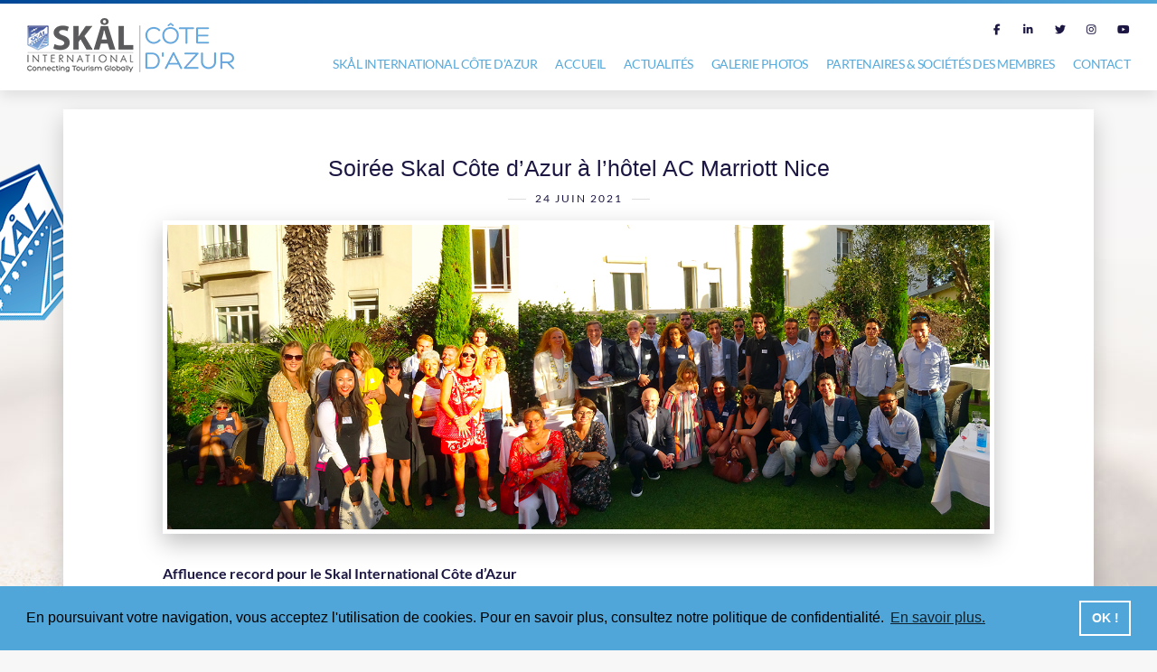

--- FILE ---
content_type: text/html; charset=UTF-8
request_url: https://www.skal-cote-dazur.fr/actualites/soiree-skal-cote-dazur-a-lhotel-ac-marriott-nice/
body_size: 11747
content:
<!DOCTYPE html><html lang="fr"><head><meta http-equiv="content-type" content="text/html;charset=UTF-8"><meta http-equiv="X-UA-Compatible" content="IE=edge"><meta name="viewport" content="width=device-width, initial-scale=1, maximum-scale=1, user-scalable=no"><link rel="stylesheet" type="text/css" href="https://www.skal-cote-dazur.fr/cdn/style.css"><link rel="shortcut icon" type="image/x-icon" href="https://www.skal-cote-dazur.fr/cdn//img/favicon.ico"><link rel="icon" type="image/x-icon" href="https://www.skal-cote-dazur.fr/cdn//img/favicon.ico"><link rel="apple-touch-icon" href="https://www.skal-cote-dazur.fr/cdn//img/favicon.png"><meta name="theme-color" content="#51a6d9"><title>Soirée Skal Côte d&#039;Azur à l&#039;hôtel AC Marriott Nice - Skål International Côte d&#039;Azur</title><meta name='robots' content='index, follow, max-image-preview:large, max-snippet:-1, max-video-preview:-1' /><link rel="canonical" href="https://www.skal-cote-dazur.fr/actualites/soiree-skal-cote-dazur-a-lhotel-ac-marriott-nice/" /><meta property="og:locale" content="fr_FR" /><meta property="og:type" content="article" /><meta property="og:title" content="Soirée Skal Côte d&#039;Azur à l&#039;hôtel AC Marriott Nice - Skål International Côte d&#039;Azur" /><meta property="og:description" content="Affluence record pour le Skal International Côte d’Azur Le 23 &nbsp;juin 2021, l’hôtel AC Marriott de Nice accueillait la première soirée de la saison du Skal International Côte d’Azur. Plus [&hellip;]" /><meta property="og:url" content="https://www.skal-cote-dazur.fr/actualites/soiree-skal-cote-dazur-a-lhotel-ac-marriott-nice/" /><meta property="og:site_name" content="Skål International Côte d&#039;Azur" /><meta property="article:published_time" content="2021-06-24T09:11:40+00:00" /><meta property="article:modified_time" content="2021-06-26T09:42:55+00:00" /><meta property="og:image" content="https://www.skal-cote-dazur.fr/wp-content/uploads/2021/06/20E3AFAF-EA62-43DD-B1AA-53F9C8C79CFE_1_105_c.jpg" /><meta property="og:image:width" content="1133" /><meta property="og:image:height" content="616" /><meta property="og:image:type" content="image/jpeg" /><meta name="author" content="nathalie" /><meta name="twitter:card" content="summary_large_image" /><meta name="twitter:label1" content="Écrit par" /><meta name="twitter:data1" content="nathalie" /><meta name="twitter:label2" content="Durée de lecture estimée" /><meta name="twitter:data2" content="3 minutes" /> <script type="application/ld+json" class="yoast-schema-graph">{"@context":"https://schema.org","@graph":[{"@type":"Article","@id":"https://www.skal-cote-dazur.fr/actualites/soiree-skal-cote-dazur-a-lhotel-ac-marriott-nice/#article","isPartOf":{"@id":"https://www.skal-cote-dazur.fr/actualites/soiree-skal-cote-dazur-a-lhotel-ac-marriott-nice/"},"author":{"name":"nathalie","@id":"https://www.skal-cote-dazur.fr/#/schema/person/652568c34f8d74f91800f13e1a93855c"},"headline":"Soirée Skal Côte d&rsquo;Azur à l&rsquo;hôtel AC Marriott Nice","datePublished":"2021-06-24T09:11:40+00:00","dateModified":"2021-06-26T09:42:55+00:00","mainEntityOfPage":{"@id":"https://www.skal-cote-dazur.fr/actualites/soiree-skal-cote-dazur-a-lhotel-ac-marriott-nice/"},"wordCount":440,"image":{"@id":"https://www.skal-cote-dazur.fr/actualites/soiree-skal-cote-dazur-a-lhotel-ac-marriott-nice/#primaryimage"},"thumbnailUrl":"https://www.skal-cote-dazur.fr/wp-content/uploads/2021/06/20E3AFAF-EA62-43DD-B1AA-53F9C8C79CFE_1_105_c.jpg","articleSection":["Actualités"],"inLanguage":"fr-FR"},{"@type":"WebPage","@id":"https://www.skal-cote-dazur.fr/actualites/soiree-skal-cote-dazur-a-lhotel-ac-marriott-nice/","url":"https://www.skal-cote-dazur.fr/actualites/soiree-skal-cote-dazur-a-lhotel-ac-marriott-nice/","name":"Soirée Skal Côte d'Azur à l'hôtel AC Marriott Nice - Skål International Côte d&#039;Azur","isPartOf":{"@id":"https://www.skal-cote-dazur.fr/#website"},"primaryImageOfPage":{"@id":"https://www.skal-cote-dazur.fr/actualites/soiree-skal-cote-dazur-a-lhotel-ac-marriott-nice/#primaryimage"},"image":{"@id":"https://www.skal-cote-dazur.fr/actualites/soiree-skal-cote-dazur-a-lhotel-ac-marriott-nice/#primaryimage"},"thumbnailUrl":"https://www.skal-cote-dazur.fr/wp-content/uploads/2021/06/20E3AFAF-EA62-43DD-B1AA-53F9C8C79CFE_1_105_c.jpg","datePublished":"2021-06-24T09:11:40+00:00","dateModified":"2021-06-26T09:42:55+00:00","author":{"@id":"https://www.skal-cote-dazur.fr/#/schema/person/652568c34f8d74f91800f13e1a93855c"},"breadcrumb":{"@id":"https://www.skal-cote-dazur.fr/actualites/soiree-skal-cote-dazur-a-lhotel-ac-marriott-nice/#breadcrumb"},"inLanguage":"fr-FR","potentialAction":[{"@type":"ReadAction","target":["https://www.skal-cote-dazur.fr/actualites/soiree-skal-cote-dazur-a-lhotel-ac-marriott-nice/"]}]},{"@type":"ImageObject","inLanguage":"fr-FR","@id":"https://www.skal-cote-dazur.fr/actualites/soiree-skal-cote-dazur-a-lhotel-ac-marriott-nice/#primaryimage","url":"https://www.skal-cote-dazur.fr/wp-content/uploads/2021/06/20E3AFAF-EA62-43DD-B1AA-53F9C8C79CFE_1_105_c.jpg","contentUrl":"https://www.skal-cote-dazur.fr/wp-content/uploads/2021/06/20E3AFAF-EA62-43DD-B1AA-53F9C8C79CFE_1_105_c.jpg","width":1133,"height":616},{"@type":"BreadcrumbList","@id":"https://www.skal-cote-dazur.fr/actualites/soiree-skal-cote-dazur-a-lhotel-ac-marriott-nice/#breadcrumb","itemListElement":[{"@type":"ListItem","position":1,"name":"Accueil","item":"https://www.skal-cote-dazur.fr/"},{"@type":"ListItem","position":2,"name":"Actualités","item":"https://www.skal-cote-dazur.fr/actualites/"},{"@type":"ListItem","position":3,"name":"Soirée Skal Côte d&rsquo;Azur à l&rsquo;hôtel AC Marriott Nice"}]},{"@type":"WebSite","@id":"https://www.skal-cote-dazur.fr/#website","url":"https://www.skal-cote-dazur.fr/","name":"Skål International Côte d&#039;Azur","description":"","inLanguage":"fr-FR"},{"@type":"Person","@id":"https://www.skal-cote-dazur.fr/#/schema/person/652568c34f8d74f91800f13e1a93855c","name":"nathalie","image":{"@type":"ImageObject","inLanguage":"fr-FR","@id":"https://www.skal-cote-dazur.fr/#/schema/person/image/","url":"https://secure.gravatar.com/avatar/8a516df5a95c41bdd44f436a58eaf03e76e8b82b9c7dce65320391fff719540c?s=96&d=mm&r=g","contentUrl":"https://secure.gravatar.com/avatar/8a516df5a95c41bdd44f436a58eaf03e76e8b82b9c7dce65320391fff719540c?s=96&d=mm&r=g","caption":"nathalie"},"url":"https://www.skal-cote-dazur.fr/author/nathalie/"}]}</script> <link rel="alternate" type="application/rss+xml" title="Skål International Côte d&#039;Azur &raquo; Soirée Skal Côte d&rsquo;Azur  à l&rsquo;hôtel AC Marriott Nice Flux des commentaires" href="https://www.skal-cote-dazur.fr/actualites/soiree-skal-cote-dazur-a-lhotel-ac-marriott-nice/feed/" /><style id='wp-img-auto-sizes-contain-inline-css' type='text/css'>img:is([sizes=auto i],[sizes^="auto," i]){contain-intrinsic-size:3000px 1500px}
/*# sourceURL=wp-img-auto-sizes-contain-inline-css */</style><link rel='stylesheet' id='formidable-css' href='https://www.skal-cote-dazur.fr/wp-content/plugins/formidable/css/formidableforms.css?ver=12111431' type='text/css' media='all' /><style id='classic-theme-styles-inline-css' type='text/css'>/*! This file is auto-generated */
.wp-block-button__link{color:#fff;background-color:#32373c;border-radius:9999px;box-shadow:none;text-decoration:none;padding:calc(.667em + 2px) calc(1.333em + 2px);font-size:1.125em}.wp-block-file__button{background:#32373c;color:#fff;text-decoration:none}
/*# sourceURL=/wp-includes/css/classic-themes.min.css */</style><style id='getdave-responsive-navigation-block-style-inline-css' type='text/css'>@media (min-width: 782px) {
            .wp-block-navigation.getdave-responsive-navigation-block-is-mobile {
                display: none;
            }
        }

        @media (max-width: calc(782px - 1px)) {
            .wp-block-navigation.getdave-responsive-navigation-block-is-desktop {
                display: none;
            }
        }
    
/*# sourceURL=getdave-responsive-navigation-block-style-inline-css */</style><link rel='stylesheet' id='simple-blog-card-css' href='https://www.skal-cote-dazur.fr/wp-content/plugins/simple-blog-card/template/simpleblogcard.css?ver=1.00' type='text/css' media='all' /><style id='font-awesome-svg-styles-default-inline-css' type='text/css'>.svg-inline--fa {
  display: inline-block;
  height: 1em;
  overflow: visible;
  vertical-align: -.125em;
}
/*# sourceURL=font-awesome-svg-styles-default-inline-css */</style><link rel='stylesheet' id='font-awesome-svg-styles-css' href='https://www.skal-cote-dazur.fr/wp-content/uploads/font-awesome/v7.1.0/css/svg-with-js.css' type='text/css' media='all' /><style id='font-awesome-svg-styles-inline-css' type='text/css'>.wp-block-font-awesome-icon svg::before,
   .wp-rich-text-font-awesome-icon svg::before {content: unset;}
/*# sourceURL=font-awesome-svg-styles-inline-css */</style><link rel='stylesheet' id='font-awesome-official-css' href='https://use.fontawesome.com/releases/v7.1.0/css/all.css' type='text/css' media='all' integrity="sha384-YgSbYtJcfPnMV/aJ0UdQk84ctht/ckX0MrfQwxOhw43RMBw2WSaDSMVh4gQwLdE4" crossorigin="anonymous" /><link rel='stylesheet' id='font-awesome-official-v4shim-css' href='https://use.fontawesome.com/releases/v7.1.0/css/v4-shims.css' type='text/css' media='all' integrity="sha384-x7gY7KtJtebXMA+u0+29uPlUOz4p7j98RqgzQi1GfRXoi2lLDwinWvWfqWmlDB/i" crossorigin="anonymous" /><link rel='stylesheet' id='wp-block-paragraph-css' href='https://www.skal-cote-dazur.fr/wp-includes/blocks/paragraph/style.min.css?ver=6.9' type='text/css' media='all' /> <style></style> <!--[if lt IE 9]> <script src="https://oss.maxcdn.com/html5shiv/3.7.2/html5shiv.min.js"></script> <script src="https://oss.maxcdn.com/respond/1.4.2/respond.min.js"></script> <![endif]--> <script>(function(w,d,s,l,i){w[l]=w[l]||[];w[l].push({'gtm.start':new Date().getTime(),event:'gtm.js'});var f=d.getElementsByTagName(s)[0],j=d.createElement(s),dl=l!='dataLayer'?'&l='+l:'';j.async=true;j.src='https://www.googletagmanager.com/gtm.js?id='+i+dl;f.parentNode.insertBefore(j,f);})(window,document,'script','dataLayer','GTM-P82DGSQ');</script> <style id='wp-block-image-inline-css' type='text/css'>.wp-block-image>a,.wp-block-image>figure>a{display:inline-block}.wp-block-image img{box-sizing:border-box;height:auto;max-width:100%;vertical-align:bottom}@media not (prefers-reduced-motion){.wp-block-image img.hide{visibility:hidden}.wp-block-image img.show{animation:show-content-image .4s}}.wp-block-image[style*=border-radius] img,.wp-block-image[style*=border-radius]>a{border-radius:inherit}.wp-block-image.has-custom-border img{box-sizing:border-box}.wp-block-image.aligncenter{text-align:center}.wp-block-image.alignfull>a,.wp-block-image.alignwide>a{width:100%}.wp-block-image.alignfull img,.wp-block-image.alignwide img{height:auto;width:100%}.wp-block-image .aligncenter,.wp-block-image .alignleft,.wp-block-image .alignright,.wp-block-image.aligncenter,.wp-block-image.alignleft,.wp-block-image.alignright{display:table}.wp-block-image .aligncenter>figcaption,.wp-block-image .alignleft>figcaption,.wp-block-image .alignright>figcaption,.wp-block-image.aligncenter>figcaption,.wp-block-image.alignleft>figcaption,.wp-block-image.alignright>figcaption{caption-side:bottom;display:table-caption}.wp-block-image .alignleft{float:left;margin:.5em 1em .5em 0}.wp-block-image .alignright{float:right;margin:.5em 0 .5em 1em}.wp-block-image .aligncenter{margin-left:auto;margin-right:auto}.wp-block-image :where(figcaption){margin-bottom:1em;margin-top:.5em}.wp-block-image.is-style-circle-mask img{border-radius:9999px}@supports ((-webkit-mask-image:none) or (mask-image:none)) or (-webkit-mask-image:none){.wp-block-image.is-style-circle-mask img{border-radius:0;-webkit-mask-image:url('data:image/svg+xml;utf8,<svg viewBox="0 0 100 100" xmlns="http://www.w3.org/2000/svg"><circle cx="50" cy="50" r="50"/></svg>');mask-image:url('data:image/svg+xml;utf8,<svg viewBox="0 0 100 100" xmlns="http://www.w3.org/2000/svg"><circle cx="50" cy="50" r="50"/></svg>');mask-mode:alpha;-webkit-mask-position:center;mask-position:center;-webkit-mask-repeat:no-repeat;mask-repeat:no-repeat;-webkit-mask-size:contain;mask-size:contain}}:root :where(.wp-block-image.is-style-rounded img,.wp-block-image .is-style-rounded img){border-radius:9999px}.wp-block-image figure{margin:0}.wp-lightbox-container{display:flex;flex-direction:column;position:relative}.wp-lightbox-container img{cursor:zoom-in}.wp-lightbox-container img:hover+button{opacity:1}.wp-lightbox-container button{align-items:center;backdrop-filter:blur(16px) saturate(180%);background-color:#5a5a5a40;border:none;border-radius:4px;cursor:zoom-in;display:flex;height:20px;justify-content:center;opacity:0;padding:0;position:absolute;right:16px;text-align:center;top:16px;width:20px;z-index:100}@media not (prefers-reduced-motion){.wp-lightbox-container button{transition:opacity .2s ease}}.wp-lightbox-container button:focus-visible{outline:3px auto #5a5a5a40;outline:3px auto -webkit-focus-ring-color;outline-offset:3px}.wp-lightbox-container button:hover{cursor:pointer;opacity:1}.wp-lightbox-container button:focus{opacity:1}.wp-lightbox-container button:focus,.wp-lightbox-container button:hover,.wp-lightbox-container button:not(:hover):not(:active):not(.has-background){background-color:#5a5a5a40;border:none}.wp-lightbox-overlay{box-sizing:border-box;cursor:zoom-out;height:100vh;left:0;overflow:hidden;position:fixed;top:0;visibility:hidden;width:100%;z-index:100000}.wp-lightbox-overlay .close-button{align-items:center;cursor:pointer;display:flex;justify-content:center;min-height:40px;min-width:40px;padding:0;position:absolute;right:calc(env(safe-area-inset-right) + 16px);top:calc(env(safe-area-inset-top) + 16px);z-index:5000000}.wp-lightbox-overlay .close-button:focus,.wp-lightbox-overlay .close-button:hover,.wp-lightbox-overlay .close-button:not(:hover):not(:active):not(.has-background){background:none;border:none}.wp-lightbox-overlay .lightbox-image-container{height:var(--wp--lightbox-container-height);left:50%;overflow:hidden;position:absolute;top:50%;transform:translate(-50%,-50%);transform-origin:top left;width:var(--wp--lightbox-container-width);z-index:9999999999}.wp-lightbox-overlay .wp-block-image{align-items:center;box-sizing:border-box;display:flex;height:100%;justify-content:center;margin:0;position:relative;transform-origin:0 0;width:100%;z-index:3000000}.wp-lightbox-overlay .wp-block-image img{height:var(--wp--lightbox-image-height);min-height:var(--wp--lightbox-image-height);min-width:var(--wp--lightbox-image-width);width:var(--wp--lightbox-image-width)}.wp-lightbox-overlay .wp-block-image figcaption{display:none}.wp-lightbox-overlay button{background:none;border:none}.wp-lightbox-overlay .scrim{background-color:#fff;height:100%;opacity:.9;position:absolute;width:100%;z-index:2000000}.wp-lightbox-overlay.active{visibility:visible}@media not (prefers-reduced-motion){.wp-lightbox-overlay.active{animation:turn-on-visibility .25s both}.wp-lightbox-overlay.active img{animation:turn-on-visibility .35s both}.wp-lightbox-overlay.show-closing-animation:not(.active){animation:turn-off-visibility .35s both}.wp-lightbox-overlay.show-closing-animation:not(.active) img{animation:turn-off-visibility .25s both}.wp-lightbox-overlay.zoom.active{animation:none;opacity:1;visibility:visible}.wp-lightbox-overlay.zoom.active .lightbox-image-container{animation:lightbox-zoom-in .4s}.wp-lightbox-overlay.zoom.active .lightbox-image-container img{animation:none}.wp-lightbox-overlay.zoom.active .scrim{animation:turn-on-visibility .4s forwards}.wp-lightbox-overlay.zoom.show-closing-animation:not(.active){animation:none}.wp-lightbox-overlay.zoom.show-closing-animation:not(.active) .lightbox-image-container{animation:lightbox-zoom-out .4s}.wp-lightbox-overlay.zoom.show-closing-animation:not(.active) .lightbox-image-container img{animation:none}.wp-lightbox-overlay.zoom.show-closing-animation:not(.active) .scrim{animation:turn-off-visibility .4s forwards}}@keyframes show-content-image{0%{visibility:hidden}99%{visibility:hidden}to{visibility:visible}}@keyframes turn-on-visibility{0%{opacity:0}to{opacity:1}}@keyframes turn-off-visibility{0%{opacity:1;visibility:visible}99%{opacity:0;visibility:visible}to{opacity:0;visibility:hidden}}@keyframes lightbox-zoom-in{0%{transform:translate(calc((-100vw + var(--wp--lightbox-scrollbar-width))/2 + var(--wp--lightbox-initial-left-position)),calc(-50vh + var(--wp--lightbox-initial-top-position))) scale(var(--wp--lightbox-scale))}to{transform:translate(-50%,-50%) scale(1)}}@keyframes lightbox-zoom-out{0%{transform:translate(-50%,-50%) scale(1);visibility:visible}99%{visibility:visible}to{transform:translate(calc((-100vw + var(--wp--lightbox-scrollbar-width))/2 + var(--wp--lightbox-initial-left-position)),calc(-50vh + var(--wp--lightbox-initial-top-position))) scale(var(--wp--lightbox-scale));visibility:hidden}}
/*# sourceURL=https://www.skal-cote-dazur.fr/wp-includes/blocks/image/style.min.css */</style><style id='global-styles-inline-css' type='text/css'>:root{--wp--preset--aspect-ratio--square: 1;--wp--preset--aspect-ratio--4-3: 4/3;--wp--preset--aspect-ratio--3-4: 3/4;--wp--preset--aspect-ratio--3-2: 3/2;--wp--preset--aspect-ratio--2-3: 2/3;--wp--preset--aspect-ratio--16-9: 16/9;--wp--preset--aspect-ratio--9-16: 9/16;--wp--preset--color--black: #000000;--wp--preset--color--cyan-bluish-gray: #abb8c3;--wp--preset--color--white: #ffffff;--wp--preset--color--pale-pink: #f78da7;--wp--preset--color--vivid-red: #cf2e2e;--wp--preset--color--luminous-vivid-orange: #ff6900;--wp--preset--color--luminous-vivid-amber: #fcb900;--wp--preset--color--light-green-cyan: #7bdcb5;--wp--preset--color--vivid-green-cyan: #00d084;--wp--preset--color--pale-cyan-blue: #8ed1fc;--wp--preset--color--vivid-cyan-blue: #0693e3;--wp--preset--color--vivid-purple: #9b51e0;--wp--preset--gradient--vivid-cyan-blue-to-vivid-purple: linear-gradient(135deg,rgb(6,147,227) 0%,rgb(155,81,224) 100%);--wp--preset--gradient--light-green-cyan-to-vivid-green-cyan: linear-gradient(135deg,rgb(122,220,180) 0%,rgb(0,208,130) 100%);--wp--preset--gradient--luminous-vivid-amber-to-luminous-vivid-orange: linear-gradient(135deg,rgb(252,185,0) 0%,rgb(255,105,0) 100%);--wp--preset--gradient--luminous-vivid-orange-to-vivid-red: linear-gradient(135deg,rgb(255,105,0) 0%,rgb(207,46,46) 100%);--wp--preset--gradient--very-light-gray-to-cyan-bluish-gray: linear-gradient(135deg,rgb(238,238,238) 0%,rgb(169,184,195) 100%);--wp--preset--gradient--cool-to-warm-spectrum: linear-gradient(135deg,rgb(74,234,220) 0%,rgb(151,120,209) 20%,rgb(207,42,186) 40%,rgb(238,44,130) 60%,rgb(251,105,98) 80%,rgb(254,248,76) 100%);--wp--preset--gradient--blush-light-purple: linear-gradient(135deg,rgb(255,206,236) 0%,rgb(152,150,240) 100%);--wp--preset--gradient--blush-bordeaux: linear-gradient(135deg,rgb(254,205,165) 0%,rgb(254,45,45) 50%,rgb(107,0,62) 100%);--wp--preset--gradient--luminous-dusk: linear-gradient(135deg,rgb(255,203,112) 0%,rgb(199,81,192) 50%,rgb(65,88,208) 100%);--wp--preset--gradient--pale-ocean: linear-gradient(135deg,rgb(255,245,203) 0%,rgb(182,227,212) 50%,rgb(51,167,181) 100%);--wp--preset--gradient--electric-grass: linear-gradient(135deg,rgb(202,248,128) 0%,rgb(113,206,126) 100%);--wp--preset--gradient--midnight: linear-gradient(135deg,rgb(2,3,129) 0%,rgb(40,116,252) 100%);--wp--preset--font-size--small: 13px;--wp--preset--font-size--medium: 20px;--wp--preset--font-size--large: 36px;--wp--preset--font-size--x-large: 42px;--wp--preset--spacing--20: 0.44rem;--wp--preset--spacing--30: 0.67rem;--wp--preset--spacing--40: 1rem;--wp--preset--spacing--50: 1.5rem;--wp--preset--spacing--60: 2.25rem;--wp--preset--spacing--70: 3.38rem;--wp--preset--spacing--80: 5.06rem;--wp--preset--shadow--natural: 6px 6px 9px rgba(0, 0, 0, 0.2);--wp--preset--shadow--deep: 12px 12px 50px rgba(0, 0, 0, 0.4);--wp--preset--shadow--sharp: 6px 6px 0px rgba(0, 0, 0, 0.2);--wp--preset--shadow--outlined: 6px 6px 0px -3px rgb(255, 255, 255), 6px 6px rgb(0, 0, 0);--wp--preset--shadow--crisp: 6px 6px 0px rgb(0, 0, 0);}:where(.is-layout-flex){gap: 0.5em;}:where(.is-layout-grid){gap: 0.5em;}body .is-layout-flex{display: flex;}.is-layout-flex{flex-wrap: wrap;align-items: center;}.is-layout-flex > :is(*, div){margin: 0;}body .is-layout-grid{display: grid;}.is-layout-grid > :is(*, div){margin: 0;}:where(.wp-block-columns.is-layout-flex){gap: 2em;}:where(.wp-block-columns.is-layout-grid){gap: 2em;}:where(.wp-block-post-template.is-layout-flex){gap: 1.25em;}:where(.wp-block-post-template.is-layout-grid){gap: 1.25em;}.has-black-color{color: var(--wp--preset--color--black) !important;}.has-cyan-bluish-gray-color{color: var(--wp--preset--color--cyan-bluish-gray) !important;}.has-white-color{color: var(--wp--preset--color--white) !important;}.has-pale-pink-color{color: var(--wp--preset--color--pale-pink) !important;}.has-vivid-red-color{color: var(--wp--preset--color--vivid-red) !important;}.has-luminous-vivid-orange-color{color: var(--wp--preset--color--luminous-vivid-orange) !important;}.has-luminous-vivid-amber-color{color: var(--wp--preset--color--luminous-vivid-amber) !important;}.has-light-green-cyan-color{color: var(--wp--preset--color--light-green-cyan) !important;}.has-vivid-green-cyan-color{color: var(--wp--preset--color--vivid-green-cyan) !important;}.has-pale-cyan-blue-color{color: var(--wp--preset--color--pale-cyan-blue) !important;}.has-vivid-cyan-blue-color{color: var(--wp--preset--color--vivid-cyan-blue) !important;}.has-vivid-purple-color{color: var(--wp--preset--color--vivid-purple) !important;}.has-black-background-color{background-color: var(--wp--preset--color--black) !important;}.has-cyan-bluish-gray-background-color{background-color: var(--wp--preset--color--cyan-bluish-gray) !important;}.has-white-background-color{background-color: var(--wp--preset--color--white) !important;}.has-pale-pink-background-color{background-color: var(--wp--preset--color--pale-pink) !important;}.has-vivid-red-background-color{background-color: var(--wp--preset--color--vivid-red) !important;}.has-luminous-vivid-orange-background-color{background-color: var(--wp--preset--color--luminous-vivid-orange) !important;}.has-luminous-vivid-amber-background-color{background-color: var(--wp--preset--color--luminous-vivid-amber) !important;}.has-light-green-cyan-background-color{background-color: var(--wp--preset--color--light-green-cyan) !important;}.has-vivid-green-cyan-background-color{background-color: var(--wp--preset--color--vivid-green-cyan) !important;}.has-pale-cyan-blue-background-color{background-color: var(--wp--preset--color--pale-cyan-blue) !important;}.has-vivid-cyan-blue-background-color{background-color: var(--wp--preset--color--vivid-cyan-blue) !important;}.has-vivid-purple-background-color{background-color: var(--wp--preset--color--vivid-purple) !important;}.has-black-border-color{border-color: var(--wp--preset--color--black) !important;}.has-cyan-bluish-gray-border-color{border-color: var(--wp--preset--color--cyan-bluish-gray) !important;}.has-white-border-color{border-color: var(--wp--preset--color--white) !important;}.has-pale-pink-border-color{border-color: var(--wp--preset--color--pale-pink) !important;}.has-vivid-red-border-color{border-color: var(--wp--preset--color--vivid-red) !important;}.has-luminous-vivid-orange-border-color{border-color: var(--wp--preset--color--luminous-vivid-orange) !important;}.has-luminous-vivid-amber-border-color{border-color: var(--wp--preset--color--luminous-vivid-amber) !important;}.has-light-green-cyan-border-color{border-color: var(--wp--preset--color--light-green-cyan) !important;}.has-vivid-green-cyan-border-color{border-color: var(--wp--preset--color--vivid-green-cyan) !important;}.has-pale-cyan-blue-border-color{border-color: var(--wp--preset--color--pale-cyan-blue) !important;}.has-vivid-cyan-blue-border-color{border-color: var(--wp--preset--color--vivid-cyan-blue) !important;}.has-vivid-purple-border-color{border-color: var(--wp--preset--color--vivid-purple) !important;}.has-vivid-cyan-blue-to-vivid-purple-gradient-background{background: var(--wp--preset--gradient--vivid-cyan-blue-to-vivid-purple) !important;}.has-light-green-cyan-to-vivid-green-cyan-gradient-background{background: var(--wp--preset--gradient--light-green-cyan-to-vivid-green-cyan) !important;}.has-luminous-vivid-amber-to-luminous-vivid-orange-gradient-background{background: var(--wp--preset--gradient--luminous-vivid-amber-to-luminous-vivid-orange) !important;}.has-luminous-vivid-orange-to-vivid-red-gradient-background{background: var(--wp--preset--gradient--luminous-vivid-orange-to-vivid-red) !important;}.has-very-light-gray-to-cyan-bluish-gray-gradient-background{background: var(--wp--preset--gradient--very-light-gray-to-cyan-bluish-gray) !important;}.has-cool-to-warm-spectrum-gradient-background{background: var(--wp--preset--gradient--cool-to-warm-spectrum) !important;}.has-blush-light-purple-gradient-background{background: var(--wp--preset--gradient--blush-light-purple) !important;}.has-blush-bordeaux-gradient-background{background: var(--wp--preset--gradient--blush-bordeaux) !important;}.has-luminous-dusk-gradient-background{background: var(--wp--preset--gradient--luminous-dusk) !important;}.has-pale-ocean-gradient-background{background: var(--wp--preset--gradient--pale-ocean) !important;}.has-electric-grass-gradient-background{background: var(--wp--preset--gradient--electric-grass) !important;}.has-midnight-gradient-background{background: var(--wp--preset--gradient--midnight) !important;}.has-small-font-size{font-size: var(--wp--preset--font-size--small) !important;}.has-medium-font-size{font-size: var(--wp--preset--font-size--medium) !important;}.has-large-font-size{font-size: var(--wp--preset--font-size--large) !important;}.has-x-large-font-size{font-size: var(--wp--preset--font-size--x-large) !important;}
/*# sourceURL=global-styles-inline-css */</style></head><body class="wp-singular post-template-default single single-post postid-3844 single-format-standard wp-theme-skal preload"> <noscript><iframe src="https://www.googletagmanager.com/ns.html?id=GTM-P82DGSQ" height="0" width="0" style="display:none;visibility:hidden"></iframe></noscript><header><nav class="main-nav"><div class="deco-gradient"></div> <a href="https://www.skal-cote-dazur.fr/" title="Skal Côte d'Azur - Rassemble les acteurs du tourisme et des transports sur la Côte d'Azur" class="logo"> <img src="https://www.skal-cote-dazur.fr/cdn/img/skal-logo-top.png" alt="Skal Côte d'Azur - Rassemble les acteurs du tourisme et des transports sur la Côte d'Azur" width="229" height="60"> </a><div class="wrap-menu"><div class="menu-main-menu-container"><ul id="menu-main-menu" class="menu"><li id="menu-item-125" class="menu-item menu-item-type-post_type menu-item-object-page menu-item-has-children menu-item-125 current-menu-item"><a href="https://www.skal-cote-dazur.fr/skal-cote-dazur/">Skål International Côte d&rsquo;Azur</a><ul class="sub-menu"><li id="menu-item-123" class="menu-item menu-item-type-post_type menu-item-object-page menu-item-123 current-menu-item"><a href="https://www.skal-cote-dazur.fr/skal-cote-dazur/">Qui sommes-nous – Pourquoi adhérer ?</a></li><li id="menu-item-128" class="menu-item menu-item-type-post_type menu-item-object-page menu-item-128 current-menu-item"><a href="https://www.skal-cote-dazur.fr/skal-cote-dazur/membres-skal-cote-dazur/">Membres du Skål International Côte d’Azur</a></li><li id="menu-item-62" class="menu-item menu-item-type-post_type menu-item-object-page menu-item-62 current-menu-item"><a href="https://www.skal-cote-dazur.fr/skal-cote-dazur/bureau-skal-cote-dazur/">Bureau Skål International Côte d’Azur</a></li><li id="menu-item-132" class="menu-item menu-item-type-post_type menu-item-object-page menu-item-132 current-menu-item"><a href="https://www.skal-cote-dazur.fr/skal-cote-dazur/adhesion-paiement-cotisation/">Adhésion et paiement cotisation</a></li><li id="menu-item-6034" class="menu-item menu-item-type-post_type menu-item-object-page menu-item-6034 current-menu-item"><a href="https://www.skal-cote-dazur.fr/skal-cote-dazur/recrutement-offres-emploi/">Recrutement – Offres d’emploi</a></li><li id="menu-item-7544" class="menu-item menu-item-type-post_type menu-item-object-page menu-item-7544 current-menu-item"><a href="https://www.skal-cote-dazur.fr/skal-cote-dazur/retours-experience-skallegues/">Retours d’expérience des « Skallègues »</a></li></ul></li><li id="menu-item-7" class="menu-item menu-item-type-post_type menu-item-object-page menu-item-home menu-item-has-children menu-item-7 current-menu-item"><a href="https://www.skal-cote-dazur.fr/">Accueil</a><ul class="sub-menu"><li id="menu-item-117" class="menu-item menu-item-type-post_type menu-item-object-page menu-item-home menu-item-117 current-menu-item"><a href="https://www.skal-cote-dazur.fr/">Skål International Côte d’Azur</a></li><li id="menu-item-115" class="menu-item menu-item-type-post_type menu-item-object-page menu-item-115 current-menu-item"><a href="https://www.skal-cote-dazur.fr/home/liste-presidents-successifs/">Liste des présidents successifs</a></li><li id="menu-item-156" class="menu-item menu-item-type-post_type menu-item-object-page menu-item-156 current-menu-item"><a href="https://www.skal-cote-dazur.fr/home/video-de-presentation-skal-international/">Vidéo présentation Skål International</a></li><li id="menu-item-116" class="menu-item menu-item-type-post_type menu-item-object-page menu-item-116 current-menu-item"><a href="https://www.skal-cote-dazur.fr/home/skal-jeune/">Skål Jeune</a></li></ul></li><li id="menu-item-23" class="menu-item menu-item-type-post_type menu-item-object-page current_page_parent menu-item-23 current-menu-item"><a href="https://www.skal-cote-dazur.fr/actualites/">Actualités</a></li><li id="menu-item-22" class="menu-item menu-item-type-post_type menu-item-object-page menu-item-22 current-menu-item"><a href="https://www.skal-cote-dazur.fr/galerie-photos/">Galerie photos</a></li><li id="menu-item-21" class="menu-item menu-item-type-post_type menu-item-object-page menu-item-21 current-menu-item"><a href="https://www.skal-cote-dazur.fr/partenaires/">Partenaires &#038; Sociétés des Membres</a></li><li id="menu-item-20" class="menu-item menu-item-type-post_type menu-item-object-page menu-item-20 current-menu-item"><a href="https://www.skal-cote-dazur.fr/contact/">Contact</a></li></ul></div></div><div class="top-sidebar"><ul class="rs"><li><a href="https://www.facebook.com/SKALlnternationalCotedAzur/" target="_blank" class="ico-ig" title="Suivre le Skal Côte d'Azur sur Facebook" rel="noopener"><i class="fab fa-facebook-f"></i></a></li><li><a href="https://www.linkedin.com/company/skal-international-cote-d-azur/" target="_blank" class="ico-li" title="Suivre le Skal Côte d'Azur sur LinkedIn" rel="noopener"><i class="fab fa-linkedin-in"></i></a></li><li><a href="https://twitter.com/Skalcotedazur" target="_blank" class="ico-tw" title="Suivre le Skal Côte d'Azur sur Twitter" rel="noopener"><i class="fab fa-twitter"></i></a></li><li><a href="https://www.instagram.com/skalinternationalcotedazur/" target="_blank" class="ico-ig" title="Suivre le Skal Côte d'Azur sur Instagram" rel="noopener"><i class="fab fa-instagram"></i></a></li><li><a href="https://www.youtube.com/channel/UCH7Jp5VGIOAIYDKbigUy4UQ/videos?view_as=public" target="_blank" class="ico-ig" title="Suivre le Skal Côte d'Azur sur Youtube" rel="noopener"><i class="fab fa-youtube"></i></a></li></ul></div></nav><div class="burger-menu"><span></span><span></span><span></span></div></header><div class="body-bg lazy" data-src="https://www.skal-cote-dazur.fr/cdn/img/misc/body-bg.jpg"></div><div class="page-cover h0"></div><section class="container section--marged double block-content" id="intro" data-offset="200" data-aos="fade-up"> <i class="logo-skal-bg lazy" data-src="https://www.skal-cote-dazur.fr/cdn/img/misc/logo-skal-bg.png" data-aos="fade-left" data-aos-delay="600"></i><div class="row wrapper"><div class="col-sm-11 col-lg-10 mx-auto"><h1>Soirée Skal Côte d&rsquo;Azur  à l&rsquo;hôtel AC Marriott Nice</h1><div class="news_date">24 juin 2021</div><div class="wp-block-image"><figure class="aligncenter size-large is-resized"><img decoding="async" src="https://www.skal-cote-dazur.fr/wp-content/uploads/2021/06/Le-groupe.jpg" alt="" class="wp-image-3925" width="920"/></figure></div><p><strong>Affluence record pour le Skal International Côte d’Azur</strong></p><p>Le 23 &nbsp;juin 2021, l’hôtel AC Marriott de Nice accueillait la première soirée de la saison du Skal International Côte d’Azur. Plus de 100 professionnels du tourisme s’étaient déplacés pour parler projets et courants d’affaires en toute convivialité. Une démonstration éclatante de la vitalité du Skal et de sa contribution croissante au développement touristique des Alpes-Maritimes.&nbsp;</p><div class="wp-block-image"><figure class="aligncenter size-large is-resized"><img decoding="async" src="https://www.skal-cote-dazur.fr/wp-content/uploads/2021/06/A626F755-607C-43C8-94D2-526C9EF22B76_1_105_c.jpeg" alt="" class="wp-image-3930" width="500" srcset="https://www.skal-cote-dazur.fr/wp-content/uploads/2021/06/A626F755-607C-43C8-94D2-526C9EF22B76_1_105_c.jpeg 1182w, https://www.skal-cote-dazur.fr/wp-content/uploads/2021/06/A626F755-607C-43C8-94D2-526C9EF22B76_1_105_c-620x350.jpeg 620w" sizes="(max-width: 1182px) 100vw, 1182px" /><figcaption><em>Membres du bureau et les ambassadeurs du Skal Côte d&rsquo;Azur</em> &#8211; <em>© Fabrice Roy</em></figcaption></figure></div><p>En dépit de l’affiche France-Portugal du championnat d’Europe de football, 109 membres du Skal, amis et journalistes se sont rassemblés le 23 juin dernier dans les jardins de l’AC Marriott de Nice, à l’invitation de <strong>Nicolle Martin</strong>, Présidente du Skal International Côte d’Azur. Son discours introductif a souligné le dynamisme du Club qui compte aujourd&rsquo;hui 149 membres et prend sa place dans le top dix des clubs mondiaux.&nbsp;<br><br>Par la mise en relation permanente de ses membres, le climat amical des échanges, la diversité des professions représentées, toutes liées au tourisme, le Skal International Côte d’Azur devient un acteur incontournable du paysage touristique des Alpes Maritimes.&nbsp;Parmi les atouts du Skal, le partage d’informations générales, le développement d’affaires, la transmission à travers la renaissance du Skal jeunes et &nbsp;l’exposition internationale offerte aux membres: autant d’ingrédients indispensables pour créer un sentiment d’appartenance et une dynamique pérennes, avec pour conséquence le développement de l’attractivité de notre belle région.&nbsp;<br><br>A l&rsquo;occasion de cette rencontre, 3 nouveaux membres ont été officiellement intronisés: <strong>Nicolas Martin</strong> (Directeur Général de l’AC Marriott Nice et hôte de la soirée), <strong>Isabelle Girard </strong>(Partenariats Entreprises et Placement Étudiants à l’Ecole Tunon de Nice), Loïc <strong>Fangnigbe</strong> ( Créateur de l’Agence Twelty, qui a aimablement proposé l’ambiance musicale de la soirée ).&nbsp;</p><div class="wp-block-image"><figure class="aligncenter size-large is-resized"><img decoding="async" src="https://www.skal-cote-dazur.fr/wp-content/uploads/2021/06/20E3AFAF-EA62-43DD-B1AA-53F9C8C79CFE_1_105_c.jpeg" alt="" class="wp-image-3929" width="500"/><figcaption><em>© Fabrice Roy</em></figcaption></figure></div><p>A l’issue de la partie protocolaire de la soirée, les participants ont pu déguster une variété de canapés salés et sucrés, ainsi qu’un risotto terre et mer proposé en show-cooking.&nbsp;<br><br><strong>Visuels disponibles sur ce lien:&nbsp;<a href="https://www.skal-international-c.tcmagazi.com/" target="_blank" rel="noreferrer noopener">https://www.skal-international-c.tcmagazi.com</a></strong><br><strong>Les photos sont libres de droits. Pour les utiliser sur les réseaux de promotion du Skal, ou des adhérents, juste mentionner le © Fabrice Roy.</strong></p><p>Contacts presse:&nbsp;@ Fabrice Roy<br><a href="mailto:skalazurpresse@gmail.com" target="_blank" rel="noreferrer noopener">skalazurpresse@gmail.com</a></p></div><div class="col-12 mb-4"></div><div class="col-lg-11 mx-auto"><p>Parcourez la galerie photos &laquo; <a href="https://www.skal-cote-dazur.fr/galerie-photos/soiree-skal-cote-dazur-a-lhotel-ac-marriott-nice/">Soirée Skal Côte d&rsquo;Azur  à l&rsquo;hôtel AC Marriott Nice</a> &raquo; ci-dessous ou en suivant <a href="https://www.skal-cote-dazur.fr/galerie-photos/soiree-skal-cote-dazur-a-lhotel-ac-marriott-nice/">ce lien</a>.</p><div class="owl-carousel owl-news-gallery"> <a href="https://www.skal-cote-dazur.fr/wp-content/uploads/2021/06/DSC01442.jpg" data-fancybox="gallery" title="" data-caption=""> <img data-src="https://www.skal-cote-dazur.fr/wp-content/uploads/2021/06/DSC01442.jpg" alt="" class="item owl-lazy"> </a> <a href="https://www.skal-cote-dazur.fr/wp-content/uploads/2021/06/DSC01445.jpg" data-fancybox="gallery" title="" data-caption=""> <img data-src="https://www.skal-cote-dazur.fr/wp-content/uploads/2021/06/DSC01445.jpg" alt="" class="item owl-lazy"> </a> <a href="https://www.skal-cote-dazur.fr/wp-content/uploads/2021/06/DSC01451.jpg" data-fancybox="gallery" title="" data-caption=""> <img data-src="https://www.skal-cote-dazur.fr/wp-content/uploads/2021/06/DSC01451.jpg" alt="" class="item owl-lazy"> </a> <a href="https://www.skal-cote-dazur.fr/wp-content/uploads/2021/06/DSC01452.jpg" data-fancybox="gallery" title="" data-caption=""> <img data-src="https://www.skal-cote-dazur.fr/wp-content/uploads/2021/06/DSC01452.jpg" alt="" class="item owl-lazy"> </a> <a href="https://www.skal-cote-dazur.fr/wp-content/uploads/2021/06/DSC01453.jpg" data-fancybox="gallery" title="" data-caption=""> <img data-src="https://www.skal-cote-dazur.fr/wp-content/uploads/2021/06/DSC01453.jpg" alt="" class="item owl-lazy"> </a> <a href="https://www.skal-cote-dazur.fr/wp-content/uploads/2021/06/DSC01454.jpg" data-fancybox="gallery" title="" data-caption=""> <img data-src="https://www.skal-cote-dazur.fr/wp-content/uploads/2021/06/DSC01454.jpg" alt="" class="item owl-lazy"> </a> <a href="https://www.skal-cote-dazur.fr/wp-content/uploads/2021/06/DSC01455.jpg" data-fancybox="gallery" title="" data-caption=""> <img data-src="https://www.skal-cote-dazur.fr/wp-content/uploads/2021/06/DSC01455.jpg" alt="" class="item owl-lazy"> </a> <a href="https://www.skal-cote-dazur.fr/wp-content/uploads/2021/06/DSC01456.jpg" data-fancybox="gallery" title="" data-caption=""> <img data-src="https://www.skal-cote-dazur.fr/wp-content/uploads/2021/06/DSC01456.jpg" alt="" class="item owl-lazy"> </a> <a href="https://www.skal-cote-dazur.fr/wp-content/uploads/2021/06/DSC01458.jpg" data-fancybox="gallery" title="" data-caption=""> <img data-src="https://www.skal-cote-dazur.fr/wp-content/uploads/2021/06/DSC01458.jpg" alt="" class="item owl-lazy"> </a> <a href="https://www.skal-cote-dazur.fr/wp-content/uploads/2021/06/DSC01459.jpg" data-fancybox="gallery" title="" data-caption=""> <img data-src="https://www.skal-cote-dazur.fr/wp-content/uploads/2021/06/DSC01459.jpg" alt="" class="item owl-lazy"> </a> <a href="https://www.skal-cote-dazur.fr/wp-content/uploads/2021/06/DSC01460.jpg" data-fancybox="gallery" title="" data-caption=""> <img data-src="https://www.skal-cote-dazur.fr/wp-content/uploads/2021/06/DSC01460.jpg" alt="" class="item owl-lazy"> </a> <a href="https://www.skal-cote-dazur.fr/wp-content/uploads/2021/06/DSC01463.jpg" data-fancybox="gallery" title="" data-caption=""> <img data-src="https://www.skal-cote-dazur.fr/wp-content/uploads/2021/06/DSC01463.jpg" alt="" class="item owl-lazy"> </a> <a href="https://www.skal-cote-dazur.fr/wp-content/uploads/2021/06/DSC01465.jpg" data-fancybox="gallery" title="" data-caption=""> <img data-src="https://www.skal-cote-dazur.fr/wp-content/uploads/2021/06/DSC01465.jpg" alt="" class="item owl-lazy"> </a> <a href="https://www.skal-cote-dazur.fr/wp-content/uploads/2021/06/DSC01468.jpg" data-fancybox="gallery" title="" data-caption=""> <img data-src="https://www.skal-cote-dazur.fr/wp-content/uploads/2021/06/DSC01468.jpg" alt="" class="item owl-lazy"> </a> <a href="https://www.skal-cote-dazur.fr/wp-content/uploads/2021/06/DSC01469.jpg" data-fancybox="gallery" title="" data-caption=""> <img data-src="https://www.skal-cote-dazur.fr/wp-content/uploads/2021/06/DSC01469.jpg" alt="" class="item owl-lazy"> </a> <a href="https://www.skal-cote-dazur.fr/wp-content/uploads/2021/06/DSC01471.jpg" data-fancybox="gallery" title="" data-caption=""> <img data-src="https://www.skal-cote-dazur.fr/wp-content/uploads/2021/06/DSC01471.jpg" alt="" class="item owl-lazy"> </a> <a href="https://www.skal-cote-dazur.fr/wp-content/uploads/2021/06/DSC01472.jpg" data-fancybox="gallery" title="" data-caption=""> <img data-src="https://www.skal-cote-dazur.fr/wp-content/uploads/2021/06/DSC01472.jpg" alt="" class="item owl-lazy"> </a> <a href="https://www.skal-cote-dazur.fr/wp-content/uploads/2021/06/DSC01473.jpg" data-fancybox="gallery" title="" data-caption=""> <img data-src="https://www.skal-cote-dazur.fr/wp-content/uploads/2021/06/DSC01473.jpg" alt="" class="item owl-lazy"> </a> <a href="https://www.skal-cote-dazur.fr/wp-content/uploads/2021/06/DSC01474.jpg" data-fancybox="gallery" title="" data-caption=""> <img data-src="https://www.skal-cote-dazur.fr/wp-content/uploads/2021/06/DSC01474.jpg" alt="" class="item owl-lazy"> </a> <a href="https://www.skal-cote-dazur.fr/wp-content/uploads/2021/06/DSC01475.jpg" data-fancybox="gallery" title="" data-caption=""> <img data-src="https://www.skal-cote-dazur.fr/wp-content/uploads/2021/06/DSC01475.jpg" alt="" class="item owl-lazy"> </a> <a href="https://www.skal-cote-dazur.fr/wp-content/uploads/2021/06/DSC01476.jpg" data-fancybox="gallery" title="" data-caption=""> <img data-src="https://www.skal-cote-dazur.fr/wp-content/uploads/2021/06/DSC01476.jpg" alt="" class="item owl-lazy"> </a> <a href="https://www.skal-cote-dazur.fr/wp-content/uploads/2021/06/DSC01477.jpg" data-fancybox="gallery" title="" data-caption=""> <img data-src="https://www.skal-cote-dazur.fr/wp-content/uploads/2021/06/DSC01477.jpg" alt="" class="item owl-lazy"> </a> <a href="https://www.skal-cote-dazur.fr/wp-content/uploads/2021/06/DSC01478.jpg" data-fancybox="gallery" title="" data-caption=""> <img data-src="https://www.skal-cote-dazur.fr/wp-content/uploads/2021/06/DSC01478.jpg" alt="" class="item owl-lazy"> </a> <a href="https://www.skal-cote-dazur.fr/wp-content/uploads/2021/06/DSC01479.jpg" data-fancybox="gallery" title="" data-caption=""> <img data-src="https://www.skal-cote-dazur.fr/wp-content/uploads/2021/06/DSC01479.jpg" alt="" class="item owl-lazy"> </a> <a href="https://www.skal-cote-dazur.fr/wp-content/uploads/2021/06/DSC01480.jpg" data-fancybox="gallery" title="" data-caption=""> <img data-src="https://www.skal-cote-dazur.fr/wp-content/uploads/2021/06/DSC01480.jpg" alt="" class="item owl-lazy"> </a> <a href="https://www.skal-cote-dazur.fr/wp-content/uploads/2021/06/DSC01482.jpg" data-fancybox="gallery" title="" data-caption=""> <img data-src="https://www.skal-cote-dazur.fr/wp-content/uploads/2021/06/DSC01482.jpg" alt="" class="item owl-lazy"> </a> <a href="https://www.skal-cote-dazur.fr/wp-content/uploads/2021/06/DSC01484.jpg" data-fancybox="gallery" title="" data-caption=""> <img data-src="https://www.skal-cote-dazur.fr/wp-content/uploads/2021/06/DSC01484.jpg" alt="" class="item owl-lazy"> </a> <a href="https://www.skal-cote-dazur.fr/wp-content/uploads/2021/06/DSC01485.jpg" data-fancybox="gallery" title="" data-caption=""> <img data-src="https://www.skal-cote-dazur.fr/wp-content/uploads/2021/06/DSC01485.jpg" alt="" class="item owl-lazy"> </a> <a href="https://www.skal-cote-dazur.fr/wp-content/uploads/2021/06/DSC01486.jpg" data-fancybox="gallery" title="" data-caption=""> <img data-src="https://www.skal-cote-dazur.fr/wp-content/uploads/2021/06/DSC01486.jpg" alt="" class="item owl-lazy"> </a> <a href="https://www.skal-cote-dazur.fr/wp-content/uploads/2021/06/DSC01487.jpg" data-fancybox="gallery" title="" data-caption=""> <img data-src="https://www.skal-cote-dazur.fr/wp-content/uploads/2021/06/DSC01487.jpg" alt="" class="item owl-lazy"> </a> <a href="https://www.skal-cote-dazur.fr/wp-content/uploads/2021/06/DSC01488.jpg" data-fancybox="gallery" title="" data-caption=""> <img data-src="https://www.skal-cote-dazur.fr/wp-content/uploads/2021/06/DSC01488.jpg" alt="" class="item owl-lazy"> </a> <a href="https://www.skal-cote-dazur.fr/wp-content/uploads/2021/06/DSC01489.jpg" data-fancybox="gallery" title="" data-caption=""> <img data-src="https://www.skal-cote-dazur.fr/wp-content/uploads/2021/06/DSC01489.jpg" alt="" class="item owl-lazy"> </a> <a href="https://www.skal-cote-dazur.fr/wp-content/uploads/2021/06/DSC01490.jpg" data-fancybox="gallery" title="" data-caption=""> <img data-src="https://www.skal-cote-dazur.fr/wp-content/uploads/2021/06/DSC01490.jpg" alt="" class="item owl-lazy"> </a> <a href="https://www.skal-cote-dazur.fr/wp-content/uploads/2021/06/DSC01491.jpg" data-fancybox="gallery" title="" data-caption=""> <img data-src="https://www.skal-cote-dazur.fr/wp-content/uploads/2021/06/DSC01491.jpg" alt="" class="item owl-lazy"> </a> <a href="https://www.skal-cote-dazur.fr/wp-content/uploads/2021/06/DSC01492.jpg" data-fancybox="gallery" title="" data-caption=""> <img data-src="https://www.skal-cote-dazur.fr/wp-content/uploads/2021/06/DSC01492.jpg" alt="" class="item owl-lazy"> </a> <a href="https://www.skal-cote-dazur.fr/wp-content/uploads/2021/06/DSC01493.jpg" data-fancybox="gallery" title="" data-caption=""> <img data-src="https://www.skal-cote-dazur.fr/wp-content/uploads/2021/06/DSC01493.jpg" alt="" class="item owl-lazy"> </a> <a href="https://www.skal-cote-dazur.fr/wp-content/uploads/2021/06/DSC01494.jpg" data-fancybox="gallery" title="" data-caption=""> <img data-src="https://www.skal-cote-dazur.fr/wp-content/uploads/2021/06/DSC01494.jpg" alt="" class="item owl-lazy"> </a> <a href="https://www.skal-cote-dazur.fr/wp-content/uploads/2021/06/DSC01495.jpg" data-fancybox="gallery" title="" data-caption=""> <img data-src="https://www.skal-cote-dazur.fr/wp-content/uploads/2021/06/DSC01495.jpg" alt="" class="item owl-lazy"> </a> <a href="https://www.skal-cote-dazur.fr/wp-content/uploads/2021/06/DSC01496.jpg" data-fancybox="gallery" title="" data-caption=""> <img data-src="https://www.skal-cote-dazur.fr/wp-content/uploads/2021/06/DSC01496.jpg" alt="" class="item owl-lazy"> </a> <a href="https://www.skal-cote-dazur.fr/wp-content/uploads/2021/06/DSC01497.jpg" data-fancybox="gallery" title="" data-caption=""> <img data-src="https://www.skal-cote-dazur.fr/wp-content/uploads/2021/06/DSC01497.jpg" alt="" class="item owl-lazy"> </a> <a href="https://www.skal-cote-dazur.fr/wp-content/uploads/2021/06/DSC01499.jpg" data-fancybox="gallery" title="" data-caption=""> <img data-src="https://www.skal-cote-dazur.fr/wp-content/uploads/2021/06/DSC01499.jpg" alt="" class="item owl-lazy"> </a> <a href="https://www.skal-cote-dazur.fr/wp-content/uploads/2021/06/DSC01500.jpg" data-fancybox="gallery" title="" data-caption=""> <img data-src="https://www.skal-cote-dazur.fr/wp-content/uploads/2021/06/DSC01500.jpg" alt="" class="item owl-lazy"> </a> <a href="https://www.skal-cote-dazur.fr/wp-content/uploads/2021/06/DSC01501.jpg" data-fancybox="gallery" title="" data-caption=""> <img data-src="https://www.skal-cote-dazur.fr/wp-content/uploads/2021/06/DSC01501.jpg" alt="" class="item owl-lazy"> </a> <a href="https://www.skal-cote-dazur.fr/wp-content/uploads/2021/06/DSC01502.jpg" data-fancybox="gallery" title="" data-caption=""> <img data-src="https://www.skal-cote-dazur.fr/wp-content/uploads/2021/06/DSC01502.jpg" alt="" class="item owl-lazy"> </a> <a href="https://www.skal-cote-dazur.fr/wp-content/uploads/2021/06/DSC01504.jpg" data-fancybox="gallery" title="" data-caption=""> <img data-src="https://www.skal-cote-dazur.fr/wp-content/uploads/2021/06/DSC01504.jpg" alt="" class="item owl-lazy"> </a> <a href="https://www.skal-cote-dazur.fr/wp-content/uploads/2021/06/DSC01505.jpg" data-fancybox="gallery" title="" data-caption=""> <img data-src="https://www.skal-cote-dazur.fr/wp-content/uploads/2021/06/DSC01505.jpg" alt="" class="item owl-lazy"> </a> <a href="https://www.skal-cote-dazur.fr/wp-content/uploads/2021/06/DSC01506.jpg" data-fancybox="gallery" title="" data-caption=""> <img data-src="https://www.skal-cote-dazur.fr/wp-content/uploads/2021/06/DSC01506.jpg" alt="" class="item owl-lazy"> </a> <a href="https://www.skal-cote-dazur.fr/wp-content/uploads/2021/06/DSC01509.jpg" data-fancybox="gallery" title="" data-caption=""> <img data-src="https://www.skal-cote-dazur.fr/wp-content/uploads/2021/06/DSC01509.jpg" alt="" class="item owl-lazy"> </a> <a href="https://www.skal-cote-dazur.fr/wp-content/uploads/2021/06/DSC01510.jpg" data-fancybox="gallery" title="" data-caption=""> <img data-src="https://www.skal-cote-dazur.fr/wp-content/uploads/2021/06/DSC01510.jpg" alt="" class="item owl-lazy"> </a> <a href="https://www.skal-cote-dazur.fr/wp-content/uploads/2021/06/DSC01511.jpg" data-fancybox="gallery" title="" data-caption=""> <img data-src="https://www.skal-cote-dazur.fr/wp-content/uploads/2021/06/DSC01511.jpg" alt="" class="item owl-lazy"> </a> <a href="https://www.skal-cote-dazur.fr/wp-content/uploads/2021/06/DSC01512.jpg" data-fancybox="gallery" title="" data-caption=""> <img data-src="https://www.skal-cote-dazur.fr/wp-content/uploads/2021/06/DSC01512.jpg" alt="" class="item owl-lazy"> </a> <a href="https://www.skal-cote-dazur.fr/wp-content/uploads/2021/06/DSC01513.jpg" data-fancybox="gallery" title="" data-caption=""> <img data-src="https://www.skal-cote-dazur.fr/wp-content/uploads/2021/06/DSC01513.jpg" alt="" class="item owl-lazy"> </a> <a href="https://www.skal-cote-dazur.fr/wp-content/uploads/2021/06/DSC01514.jpg" data-fancybox="gallery" title="" data-caption=""> <img data-src="https://www.skal-cote-dazur.fr/wp-content/uploads/2021/06/DSC01514.jpg" alt="" class="item owl-lazy"> </a> <a href="https://www.skal-cote-dazur.fr/wp-content/uploads/2021/06/DSC01515.jpg" data-fancybox="gallery" title="" data-caption=""> <img data-src="https://www.skal-cote-dazur.fr/wp-content/uploads/2021/06/DSC01515.jpg" alt="" class="item owl-lazy"> </a> <a href="https://www.skal-cote-dazur.fr/wp-content/uploads/2021/06/DSC01517.jpg" data-fancybox="gallery" title="" data-caption=""> <img data-src="https://www.skal-cote-dazur.fr/wp-content/uploads/2021/06/DSC01517.jpg" alt="" class="item owl-lazy"> </a> <a href="https://www.skal-cote-dazur.fr/wp-content/uploads/2021/06/DSC01520.jpg" data-fancybox="gallery" title="" data-caption=""> <img data-src="https://www.skal-cote-dazur.fr/wp-content/uploads/2021/06/DSC01520.jpg" alt="" class="item owl-lazy"> </a> <a href="https://www.skal-cote-dazur.fr/wp-content/uploads/2021/06/DSC01521.jpg" data-fancybox="gallery" title="" data-caption=""> <img data-src="https://www.skal-cote-dazur.fr/wp-content/uploads/2021/06/DSC01521.jpg" alt="" class="item owl-lazy"> </a> <a href="https://www.skal-cote-dazur.fr/wp-content/uploads/2021/06/DSC01522.jpg" data-fancybox="gallery" title="" data-caption=""> <img data-src="https://www.skal-cote-dazur.fr/wp-content/uploads/2021/06/DSC01522.jpg" alt="" class="item owl-lazy"> </a> <a href="https://www.skal-cote-dazur.fr/wp-content/uploads/2021/06/DSC01523.jpg" data-fancybox="gallery" title="" data-caption=""> <img data-src="https://www.skal-cote-dazur.fr/wp-content/uploads/2021/06/DSC01523.jpg" alt="" class="item owl-lazy"> </a> <a href="https://www.skal-cote-dazur.fr/wp-content/uploads/2021/06/DSC01524.jpg" data-fancybox="gallery" title="" data-caption=""> <img data-src="https://www.skal-cote-dazur.fr/wp-content/uploads/2021/06/DSC01524.jpg" alt="" class="item owl-lazy"> </a> <a href="https://www.skal-cote-dazur.fr/wp-content/uploads/2021/06/DSC01525.jpg" data-fancybox="gallery" title="" data-caption=""> <img data-src="https://www.skal-cote-dazur.fr/wp-content/uploads/2021/06/DSC01525.jpg" alt="" class="item owl-lazy"> </a> <a href="https://www.skal-cote-dazur.fr/wp-content/uploads/2021/06/DSC01526.jpg" data-fancybox="gallery" title="" data-caption=""> <img data-src="https://www.skal-cote-dazur.fr/wp-content/uploads/2021/06/DSC01526.jpg" alt="" class="item owl-lazy"> </a> <a href="https://www.skal-cote-dazur.fr/wp-content/uploads/2021/06/DSC01527.jpg" data-fancybox="gallery" title="" data-caption=""> <img data-src="https://www.skal-cote-dazur.fr/wp-content/uploads/2021/06/DSC01527.jpg" alt="" class="item owl-lazy"> </a> <a href="https://www.skal-cote-dazur.fr/wp-content/uploads/2021/06/DSC01529.jpg" data-fancybox="gallery" title="" data-caption=""> <img data-src="https://www.skal-cote-dazur.fr/wp-content/uploads/2021/06/DSC01529.jpg" alt="" class="item owl-lazy"> </a> <a href="https://www.skal-cote-dazur.fr/wp-content/uploads/2021/06/DSC01530.jpg" data-fancybox="gallery" title="" data-caption=""> <img data-src="https://www.skal-cote-dazur.fr/wp-content/uploads/2021/06/DSC01530.jpg" alt="" class="item owl-lazy"> </a> <a href="https://www.skal-cote-dazur.fr/wp-content/uploads/2021/06/DSC01531.jpg" data-fancybox="gallery" title="" data-caption=""> <img data-src="https://www.skal-cote-dazur.fr/wp-content/uploads/2021/06/DSC01531.jpg" alt="" class="item owl-lazy"> </a> <a href="https://www.skal-cote-dazur.fr/wp-content/uploads/2021/06/DSC01532.jpg" data-fancybox="gallery" title="" data-caption=""> <img data-src="https://www.skal-cote-dazur.fr/wp-content/uploads/2021/06/DSC01532.jpg" alt="" class="item owl-lazy"> </a> <a href="https://www.skal-cote-dazur.fr/wp-content/uploads/2021/06/DSC01533.jpg" data-fancybox="gallery" title="" data-caption=""> <img data-src="https://www.skal-cote-dazur.fr/wp-content/uploads/2021/06/DSC01533.jpg" alt="" class="item owl-lazy"> </a> <a href="https://www.skal-cote-dazur.fr/wp-content/uploads/2021/06/DSC01534.jpg" data-fancybox="gallery" title="" data-caption=""> <img data-src="https://www.skal-cote-dazur.fr/wp-content/uploads/2021/06/DSC01534.jpg" alt="" class="item owl-lazy"> </a> <a href="https://www.skal-cote-dazur.fr/wp-content/uploads/2021/06/DSC01535.jpg" data-fancybox="gallery" title="" data-caption=""> <img data-src="https://www.skal-cote-dazur.fr/wp-content/uploads/2021/06/DSC01535.jpg" alt="" class="item owl-lazy"> </a> <a href="https://www.skal-cote-dazur.fr/wp-content/uploads/2021/06/DSC01536.jpg" data-fancybox="gallery" title="" data-caption=""> <img data-src="https://www.skal-cote-dazur.fr/wp-content/uploads/2021/06/DSC01536.jpg" alt="" class="item owl-lazy"> </a> <a href="https://www.skal-cote-dazur.fr/wp-content/uploads/2021/06/DSC01537.jpg" data-fancybox="gallery" title="" data-caption=""> <img data-src="https://www.skal-cote-dazur.fr/wp-content/uploads/2021/06/DSC01537.jpg" alt="" class="item owl-lazy"> </a> <a href="https://www.skal-cote-dazur.fr/wp-content/uploads/2021/06/DSC01538.jpg" data-fancybox="gallery" title="" data-caption=""> <img data-src="https://www.skal-cote-dazur.fr/wp-content/uploads/2021/06/DSC01538.jpg" alt="" class="item owl-lazy"> </a> <a href="https://www.skal-cote-dazur.fr/wp-content/uploads/2021/06/DSC01539.jpg" data-fancybox="gallery" title="" data-caption=""> <img data-src="https://www.skal-cote-dazur.fr/wp-content/uploads/2021/06/DSC01539.jpg" alt="" class="item owl-lazy"> </a> <a href="https://www.skal-cote-dazur.fr/wp-content/uploads/2021/06/DSC01540.jpg" data-fancybox="gallery" title="" data-caption=""> <img data-src="https://www.skal-cote-dazur.fr/wp-content/uploads/2021/06/DSC01540.jpg" alt="" class="item owl-lazy"> </a> <a href="https://www.skal-cote-dazur.fr/wp-content/uploads/2021/06/DSC01541.jpg" data-fancybox="gallery" title="" data-caption=""> <img data-src="https://www.skal-cote-dazur.fr/wp-content/uploads/2021/06/DSC01541.jpg" alt="" class="item owl-lazy"> </a> <a href="https://www.skal-cote-dazur.fr/wp-content/uploads/2021/06/DSC01542.jpg" data-fancybox="gallery" title="" data-caption=""> <img data-src="https://www.skal-cote-dazur.fr/wp-content/uploads/2021/06/DSC01542.jpg" alt="" class="item owl-lazy"> </a> <a href="https://www.skal-cote-dazur.fr/wp-content/uploads/2021/06/DSC01546.jpg" data-fancybox="gallery" title="" data-caption=""> <img data-src="https://www.skal-cote-dazur.fr/wp-content/uploads/2021/06/DSC01546.jpg" alt="" class="item owl-lazy"> </a> <a href="https://www.skal-cote-dazur.fr/wp-content/uploads/2021/06/DSC01547.jpg" data-fancybox="gallery" title="" data-caption=""> <img data-src="https://www.skal-cote-dazur.fr/wp-content/uploads/2021/06/DSC01547.jpg" alt="" class="item owl-lazy"> </a></div></div><div class="col-lg-11 mx-auto" data-aos="fade-up"><div class="share_news_gal"><ul><li><a href="https://www.facebook.com/sharer/sharer.php?u=https://www.skal-cote-dazur.fr/actualites/soiree-skal-cote-dazur-a-lhotel-ac-marriott-nice/" target="_blank"><i class="fab fa-facebook-f"></i></a></li><li><a href="https://twitter.com/intent/tweet?text=Soir%C3%A9e+Skal+C%C3%B4te+d%26rsquo%3BAzur++%C3%A0+l%26rsquo%3Bh%C3%B4tel+AC+Marriott+Nice&url=https://www.skal-cote-dazur.fr/actualites/soiree-skal-cote-dazur-a-lhotel-ac-marriott-nice/" target="_blank"><i class="fab fa-twitter"></i></a></li><li><a href="https://www.linkedin.com/shareArticle?mini=true&url=https://www.skal-cote-dazur.fr/actualites/soiree-skal-cote-dazur-a-lhotel-ac-marriott-nice/&title=Soir%C3%A9e+Skal+C%C3%B4te+d%26rsquo%3BAzur++%C3%A0+l%26rsquo%3Bh%C3%B4tel+AC+Marriott+Nice" target="_blank"><i class="fab fa-linkedin"></i></a></li><li><a href="mailto:?subject=Je voulais partager cet article avec toi !&body=https://www.skal-cote-dazur.fr/actualites/soiree-skal-cote-dazur-a-lhotel-ac-marriott-nice/" target="_blank"><i class="fas fa-envelope"></i></a></li></ul> <span>Partagez cet article</span></div><div class="news_go_back"> <a href="https://www.skal-cote-dazur.fr/actualites/"><i class="fal fa-undo"></i> Retour aux actualités</a></div></div><div class="col-lg-11 mx-auto next_prev_news" data-aos="fade-up"><div class="row"> <a href="https://www.skal-cote-dazur.fr/actualites/webinaire-avec-gregory-biondo/" class="col-sm-6 col-lg-5 mr-auto"> <span class="title">Webinaire avec Grégory Biondo</span> <span class="date">23 juin 2021</span><figure> <img data-src="https://www.skal-cote-dazur.fr/wp-content/uploads/2021/06/startups-summit_cannes-is-up_v1-1-620x350.jpg" alt="" class="lazy"></figure> <span class="label">Article précédent</span> </a> <a href="https://www.skal-cote-dazur.fr/actualites/actu-press-du-23-juin-tourisme-culture-magazine/" class="col-sm-6 col-lg-5 ml-auto"> <span class="title">Actu Press du 23 juin : Tourisme Culture Magazine</span> <span class="date">24 juin 2021</span><figure> <img data-src="https://www.skal-cote-dazur.fr/wp-content/uploads/2021/07/Capture-décran-2021-07-01-à-16.52.59-620x350.png" alt="" class="lazy"></figure> <span class="label">Article suivant</span> </a></div></div></div></section><section class="container section--marged"><div class="row"><div class="col-12 text-center"><h2>le Skål International Côte d’Azur est partenaire de Côte d’Azur France Tourisme. <br class="d-none d-md-block">Plus d'informations sur <strong>www.marque-cotedazurfrance.com</strong>.</h2> <a href="https://www.marque-cotedazurfrance.com/" target="_blank" rel="noopener"> <img data-src="https://www.skal-cote-dazur.fr/cdn/img/misc/crt-logo.svg" alt="Comité Régional de Tourisme Côte d'Azur France" class="lazy" width="220"> </a></div></div></section><section class="container-fluid section--marged block-menu-foo"><div class="row"><div class="col-sm-6 col-lg-5 col-xl-3 mx-auto"> <a href="https://www.skal-cote-dazur.fr/actualites/" title="" class="unit" data-aos="fade-up" data-aos-delay="0"> <img data-src="https://www.skal-cote-dazur.fr/cdn/img/misc/skal-actus-news-altmenu.jpg" alt="" class="lazy"><div class="caption"><span>Actualités</span></div> </a></div><div class="col-sm-6 col-lg-5 col-xl-3 mx-auto"> <a href="https://www.skal-cote-dazur.fr/skal-cote-dazur/membres-skal-cote-dazur/" title="" class="unit" data-aos="fade-up" data-aos-delay="200"> <img data-src="https://www.skal-cote-dazur.fr/cdn/img/misc/skal-membres-altmenu.jpg" alt="" class="lazy"><div class="caption"><span>Membres du Skål</span></div> </a></div><div class="col-sm-6 col-lg-5 col-xl-3 mx-auto"> <a href="https://www.skal-cote-dazur.fr/skal-cote-dazur/adhesion-paiement-cotisation/" title="" class="unit" data-aos="fade-up" data-aos-delay="400"> <img data-src="https://www.skal-cote-dazur.fr/cdn/img/misc/skal-adhesion-altmenu.jpg" alt="" class="lazy"><div class="caption"><span>Adhésion</span></div> </a></div><div class="col-sm-6 col-lg-5 col-xl-3 mx-auto"> <a href="https://www.skal-cote-dazur.fr/galerie-photos/" title="" class="unit" data-aos="fade-up" data-aos-delay="600"> <img data-src="https://www.skal-cote-dazur.fr/cdn/img/misc/skal-galerie-photos-altmenu.jpg" alt="" class="lazy"><div class="caption"><span>Galerie Photo</span></div> </a></div></div></section><div class="tri-svg"> <svg viewBox="0 0 200 100" preserveAspectRatio="none"><polygon points="200 100 0 100 200 0 200 100"></polygon></svg> <a href="#top" class="to_top goto"><i class="fal fa-chevron-up" aria-hidden="true"></i></a></div><footer class="footer"><div class="container"><div class="row"><div class="col-md-6 col-lg-3 col-foo" data-aos="fade"> <a href="https://www.skal-cote-dazur.fr/" title="Skal Côte d'Azur - Rassemble les acteurs du tourisme et des transports sur la Côte d'Azur" class="logo"> <img src="https://www.skal-cote-dazur.fr/cdn/img/skal-logo-foo.png" loading="lazy" alt="Skal Côte d'Azur - Rassemble les acteurs du tourisme et des transports sur la Côte d'Azur" width="216" height="57"> </a><ul class="rs"><li><a href="https://www.facebook.com/SKALlnternationalCotedAzur/" target="_blank" class="ico-ig" title="Suivre le Skal Côte d'Azur sur Facebook" rel="noopener"><i class="fab fa-facebook-f"></i></a></li><li><a href="https://www.linkedin.com/company/skal-international-cote-d-azur/" target="_blank" class="ico-li" title="Suivre le Skal Côte d'Azur sur LinkedIn" rel="noopener"><i class="fab fa-linkedin-in"></i></a></li><li><a href="https://twitter.com/Skalcotedazur" target="_blank" class="ico-tw" title="Suivre le Skal Côte d'Azur sur Twitter" rel="noopener"><i class="fab fa-twitter"></i></a></li><li><a href="https://www.instagram.com/skalinternationalcotedazur/" target="_blank" class="ico-ig" title="Suivre le Skal Côte d'Azur sur Instagram" rel="noopener"><i class="fab fa-instagram"></i></a></li><li><a href="https://www.youtube.com/channel/UCH7Jp5VGIOAIYDKbigUy4UQ/videos?view_as=public" target="_blank" class="ico-ig" title="Suivre le Skal Côte d'Azur sur Youtube" rel="noopener"><i class="fab fa-youtube"></i></a></li></ul> <a href="https://skal.org/fr_FR/MembershipForm" title="" target="_blank" class="subscribe_link" rel="noopener">Formulaire d'adhésion</a></div><div class="col-md-6 col-lg-3 col-foo" data-aos="fade"><p class="tit">Navigation &amp; liens utiles</p><ul><li><a href="https://skal-cote-dazur.assoconnect.com/membres/connexion" title="" target="_blank" rel="noopener">Mon compte</a></li><li><a href="https://www.skal-cote-dazur.fr/actualites/" title="">Actualités</a></li><li><a href="https://skal.org/fr_FR/" title="" target="_blank" rel="noopener">Membres</a></li><li><a href="https://skal.org/fr_FR/" title="" target="_blank" rel="noopener">Skål International [Skal.org]</a></li></ul></div><div class="col-md-6 col-lg-3 col-foo" data-aos="fade"><p class="tit">Nous contacter</p><ul><li><a href="mailto:contact@skal-cote-dazur.fr">contact@skal-cote-dazur.fr</a></li><li>Pearl Partner | Skal Côte d’Azur<br> 535 Rte des Lucioles<br> 06560 Sophia Antipolis - France</li></ul></div><div class="col-md-6 col-lg-3 col-foo col-foo-newsletter" data-aos="fade"><p class="tit">Inscription newsletter</p><div class="wpcf7 no-js" id="wpcf7-f31-o1" lang="fr-FR" dir="ltr" data-wpcf7-id="31"><div class="screen-reader-response"><p role="status" aria-live="polite" aria-atomic="true"></p><ul></ul></div><form action="/actualites/soiree-skal-cote-dazur-a-lhotel-ac-marriott-nice/#wpcf7-f31-o1" method="post" class="wpcf7-form init" aria-label="Formulaire de contact" novalidate="novalidate" data-status="init"><fieldset class="hidden-fields-container"><input type="hidden" name="_wpcf7" value="31" /><input type="hidden" name="_wpcf7_version" value="6.1.4" /><input type="hidden" name="_wpcf7_locale" value="fr_FR" /><input type="hidden" name="_wpcf7_unit_tag" value="wpcf7-f31-o1" /><input type="hidden" name="_wpcf7_container_post" value="0" /><input type="hidden" name="_wpcf7_posted_data_hash" value="" /><input type="hidden" name="_wpcf7_recaptcha_response" value="" /></fieldset><div class="row"><div class="col-12"><div class="wpcf7-response-output" aria-hidden="true"></div></div><div class="col-12 relative"><p><span class="wpcf7-form-control-wrap" data-name="your-email"><input size="40" maxlength="400" class="wpcf7-form-control wpcf7-email wpcf7-validates-as-required wpcf7-text wpcf7-validates-as-email" aria-required="true" aria-invalid="false" placeholder="Adresse e-mail *" value="" type="email" name="your-email" /></span><button type="submit" class="bordered-link align-center">OK</button></p></div></div></form></div><p class="info_news">En nous communiquant votre adresse e-mail, vous acceptez notre <a href="https://www.skal-cote-dazur.fr/actualites/soiree-skal-cote-dazur-a-lhotel-ac-marriott-nice/" title="Politique de confidentialité du site Skål Côte d'Azur">politique de confidentialité</a>.</p></div></div><div class="row"><div class="col-12" data-aos="fade"><p class="copyright"> &copy; 2026 Skål Côte d’Azur. Tous droits réservés. <a href="https://www.skal-cote-dazur.fr/actualites/soiree-skal-cote-dazur-a-lhotel-ac-marriott-nice/" title="Mentions légales du site Skål Côte d'Azur">Mentions légales</a>. <a href="https://www.skal-cote-dazur.fr/actualites/soiree-skal-cote-dazur-a-lhotel-ac-marriott-nice/" title="Politique de confidentialité du site Skål Côte d'Azur">Politique de confidentialité</a>.<br> <a href="https://www.qualium.fr/" title="Créateur de sites Internet pour les acteurs du tourisme et du voyage" target="_blank">Site Internet par Qualium</a></p></div></div></div></footer> <script type="text/javascript" src="https://www.skal-cote-dazur.fr/cdn/js/scripts.js" async></script> <script type="speculationrules">{"prefetch":[{"source":"document","where":{"and":[{"href_matches":"/*"},{"not":{"href_matches":["/wp-*.php","/wp-admin/*","/wp-content/uploads/*","/wp-content/*","/wp-content/plugins/*","/wp-content/themes/skal/*","/*\\?(.+)"]}},{"not":{"selector_matches":"a[rel~=\"nofollow\"]"}},{"not":{"selector_matches":".no-prefetch, .no-prefetch a"}}]},"eagerness":"conservative"}]}</script> <script type="text/javascript" src="https://www.google.com/recaptcha/api.js?render=6Ldy8sMZAAAAAEPmkpImSdK01DUI6D3c1SPze2-T&amp;ver=3.0" id="google-recaptcha-js"></script> <script type="text/javascript" src="https://www.skal-cote-dazur.fr/wp-includes/js/dist/vendor/wp-polyfill.min.js?ver=3.15.0" id="wp-polyfill-js"></script> <script type="text/javascript" id="wpcf7-recaptcha-js-before">var wpcf7_recaptcha = {
    "sitekey": "6Ldy8sMZAAAAAEPmkpImSdK01DUI6D3c1SPze2-T",
    "actions": {
        "homepage": "homepage",
        "contactform": "contactform"
    }
};
//# sourceURL=wpcf7-recaptcha-js-before</script> <script type="text/javascript" src="https://www.skal-cote-dazur.fr/wp-content/plugins/contact-form-7/modules/recaptcha/index.js?ver=6.1.4" id="wpcf7-recaptcha-js"></script> </body></html>

--- FILE ---
content_type: text/html; charset=utf-8
request_url: https://www.google.com/recaptcha/api2/anchor?ar=1&k=6Ldy8sMZAAAAAEPmkpImSdK01DUI6D3c1SPze2-T&co=aHR0cHM6Ly93d3cuc2thbC1jb3RlLWRhenVyLmZyOjQ0Mw..&hl=en&v=N67nZn4AqZkNcbeMu4prBgzg&size=invisible&anchor-ms=20000&execute-ms=30000&cb=jenycnr0yzjs
body_size: 48623
content:
<!DOCTYPE HTML><html dir="ltr" lang="en"><head><meta http-equiv="Content-Type" content="text/html; charset=UTF-8">
<meta http-equiv="X-UA-Compatible" content="IE=edge">
<title>reCAPTCHA</title>
<style type="text/css">
/* cyrillic-ext */
@font-face {
  font-family: 'Roboto';
  font-style: normal;
  font-weight: 400;
  font-stretch: 100%;
  src: url(//fonts.gstatic.com/s/roboto/v48/KFO7CnqEu92Fr1ME7kSn66aGLdTylUAMa3GUBHMdazTgWw.woff2) format('woff2');
  unicode-range: U+0460-052F, U+1C80-1C8A, U+20B4, U+2DE0-2DFF, U+A640-A69F, U+FE2E-FE2F;
}
/* cyrillic */
@font-face {
  font-family: 'Roboto';
  font-style: normal;
  font-weight: 400;
  font-stretch: 100%;
  src: url(//fonts.gstatic.com/s/roboto/v48/KFO7CnqEu92Fr1ME7kSn66aGLdTylUAMa3iUBHMdazTgWw.woff2) format('woff2');
  unicode-range: U+0301, U+0400-045F, U+0490-0491, U+04B0-04B1, U+2116;
}
/* greek-ext */
@font-face {
  font-family: 'Roboto';
  font-style: normal;
  font-weight: 400;
  font-stretch: 100%;
  src: url(//fonts.gstatic.com/s/roboto/v48/KFO7CnqEu92Fr1ME7kSn66aGLdTylUAMa3CUBHMdazTgWw.woff2) format('woff2');
  unicode-range: U+1F00-1FFF;
}
/* greek */
@font-face {
  font-family: 'Roboto';
  font-style: normal;
  font-weight: 400;
  font-stretch: 100%;
  src: url(//fonts.gstatic.com/s/roboto/v48/KFO7CnqEu92Fr1ME7kSn66aGLdTylUAMa3-UBHMdazTgWw.woff2) format('woff2');
  unicode-range: U+0370-0377, U+037A-037F, U+0384-038A, U+038C, U+038E-03A1, U+03A3-03FF;
}
/* math */
@font-face {
  font-family: 'Roboto';
  font-style: normal;
  font-weight: 400;
  font-stretch: 100%;
  src: url(//fonts.gstatic.com/s/roboto/v48/KFO7CnqEu92Fr1ME7kSn66aGLdTylUAMawCUBHMdazTgWw.woff2) format('woff2');
  unicode-range: U+0302-0303, U+0305, U+0307-0308, U+0310, U+0312, U+0315, U+031A, U+0326-0327, U+032C, U+032F-0330, U+0332-0333, U+0338, U+033A, U+0346, U+034D, U+0391-03A1, U+03A3-03A9, U+03B1-03C9, U+03D1, U+03D5-03D6, U+03F0-03F1, U+03F4-03F5, U+2016-2017, U+2034-2038, U+203C, U+2040, U+2043, U+2047, U+2050, U+2057, U+205F, U+2070-2071, U+2074-208E, U+2090-209C, U+20D0-20DC, U+20E1, U+20E5-20EF, U+2100-2112, U+2114-2115, U+2117-2121, U+2123-214F, U+2190, U+2192, U+2194-21AE, U+21B0-21E5, U+21F1-21F2, U+21F4-2211, U+2213-2214, U+2216-22FF, U+2308-230B, U+2310, U+2319, U+231C-2321, U+2336-237A, U+237C, U+2395, U+239B-23B7, U+23D0, U+23DC-23E1, U+2474-2475, U+25AF, U+25B3, U+25B7, U+25BD, U+25C1, U+25CA, U+25CC, U+25FB, U+266D-266F, U+27C0-27FF, U+2900-2AFF, U+2B0E-2B11, U+2B30-2B4C, U+2BFE, U+3030, U+FF5B, U+FF5D, U+1D400-1D7FF, U+1EE00-1EEFF;
}
/* symbols */
@font-face {
  font-family: 'Roboto';
  font-style: normal;
  font-weight: 400;
  font-stretch: 100%;
  src: url(//fonts.gstatic.com/s/roboto/v48/KFO7CnqEu92Fr1ME7kSn66aGLdTylUAMaxKUBHMdazTgWw.woff2) format('woff2');
  unicode-range: U+0001-000C, U+000E-001F, U+007F-009F, U+20DD-20E0, U+20E2-20E4, U+2150-218F, U+2190, U+2192, U+2194-2199, U+21AF, U+21E6-21F0, U+21F3, U+2218-2219, U+2299, U+22C4-22C6, U+2300-243F, U+2440-244A, U+2460-24FF, U+25A0-27BF, U+2800-28FF, U+2921-2922, U+2981, U+29BF, U+29EB, U+2B00-2BFF, U+4DC0-4DFF, U+FFF9-FFFB, U+10140-1018E, U+10190-1019C, U+101A0, U+101D0-101FD, U+102E0-102FB, U+10E60-10E7E, U+1D2C0-1D2D3, U+1D2E0-1D37F, U+1F000-1F0FF, U+1F100-1F1AD, U+1F1E6-1F1FF, U+1F30D-1F30F, U+1F315, U+1F31C, U+1F31E, U+1F320-1F32C, U+1F336, U+1F378, U+1F37D, U+1F382, U+1F393-1F39F, U+1F3A7-1F3A8, U+1F3AC-1F3AF, U+1F3C2, U+1F3C4-1F3C6, U+1F3CA-1F3CE, U+1F3D4-1F3E0, U+1F3ED, U+1F3F1-1F3F3, U+1F3F5-1F3F7, U+1F408, U+1F415, U+1F41F, U+1F426, U+1F43F, U+1F441-1F442, U+1F444, U+1F446-1F449, U+1F44C-1F44E, U+1F453, U+1F46A, U+1F47D, U+1F4A3, U+1F4B0, U+1F4B3, U+1F4B9, U+1F4BB, U+1F4BF, U+1F4C8-1F4CB, U+1F4D6, U+1F4DA, U+1F4DF, U+1F4E3-1F4E6, U+1F4EA-1F4ED, U+1F4F7, U+1F4F9-1F4FB, U+1F4FD-1F4FE, U+1F503, U+1F507-1F50B, U+1F50D, U+1F512-1F513, U+1F53E-1F54A, U+1F54F-1F5FA, U+1F610, U+1F650-1F67F, U+1F687, U+1F68D, U+1F691, U+1F694, U+1F698, U+1F6AD, U+1F6B2, U+1F6B9-1F6BA, U+1F6BC, U+1F6C6-1F6CF, U+1F6D3-1F6D7, U+1F6E0-1F6EA, U+1F6F0-1F6F3, U+1F6F7-1F6FC, U+1F700-1F7FF, U+1F800-1F80B, U+1F810-1F847, U+1F850-1F859, U+1F860-1F887, U+1F890-1F8AD, U+1F8B0-1F8BB, U+1F8C0-1F8C1, U+1F900-1F90B, U+1F93B, U+1F946, U+1F984, U+1F996, U+1F9E9, U+1FA00-1FA6F, U+1FA70-1FA7C, U+1FA80-1FA89, U+1FA8F-1FAC6, U+1FACE-1FADC, U+1FADF-1FAE9, U+1FAF0-1FAF8, U+1FB00-1FBFF;
}
/* vietnamese */
@font-face {
  font-family: 'Roboto';
  font-style: normal;
  font-weight: 400;
  font-stretch: 100%;
  src: url(//fonts.gstatic.com/s/roboto/v48/KFO7CnqEu92Fr1ME7kSn66aGLdTylUAMa3OUBHMdazTgWw.woff2) format('woff2');
  unicode-range: U+0102-0103, U+0110-0111, U+0128-0129, U+0168-0169, U+01A0-01A1, U+01AF-01B0, U+0300-0301, U+0303-0304, U+0308-0309, U+0323, U+0329, U+1EA0-1EF9, U+20AB;
}
/* latin-ext */
@font-face {
  font-family: 'Roboto';
  font-style: normal;
  font-weight: 400;
  font-stretch: 100%;
  src: url(//fonts.gstatic.com/s/roboto/v48/KFO7CnqEu92Fr1ME7kSn66aGLdTylUAMa3KUBHMdazTgWw.woff2) format('woff2');
  unicode-range: U+0100-02BA, U+02BD-02C5, U+02C7-02CC, U+02CE-02D7, U+02DD-02FF, U+0304, U+0308, U+0329, U+1D00-1DBF, U+1E00-1E9F, U+1EF2-1EFF, U+2020, U+20A0-20AB, U+20AD-20C0, U+2113, U+2C60-2C7F, U+A720-A7FF;
}
/* latin */
@font-face {
  font-family: 'Roboto';
  font-style: normal;
  font-weight: 400;
  font-stretch: 100%;
  src: url(//fonts.gstatic.com/s/roboto/v48/KFO7CnqEu92Fr1ME7kSn66aGLdTylUAMa3yUBHMdazQ.woff2) format('woff2');
  unicode-range: U+0000-00FF, U+0131, U+0152-0153, U+02BB-02BC, U+02C6, U+02DA, U+02DC, U+0304, U+0308, U+0329, U+2000-206F, U+20AC, U+2122, U+2191, U+2193, U+2212, U+2215, U+FEFF, U+FFFD;
}
/* cyrillic-ext */
@font-face {
  font-family: 'Roboto';
  font-style: normal;
  font-weight: 500;
  font-stretch: 100%;
  src: url(//fonts.gstatic.com/s/roboto/v48/KFO7CnqEu92Fr1ME7kSn66aGLdTylUAMa3GUBHMdazTgWw.woff2) format('woff2');
  unicode-range: U+0460-052F, U+1C80-1C8A, U+20B4, U+2DE0-2DFF, U+A640-A69F, U+FE2E-FE2F;
}
/* cyrillic */
@font-face {
  font-family: 'Roboto';
  font-style: normal;
  font-weight: 500;
  font-stretch: 100%;
  src: url(//fonts.gstatic.com/s/roboto/v48/KFO7CnqEu92Fr1ME7kSn66aGLdTylUAMa3iUBHMdazTgWw.woff2) format('woff2');
  unicode-range: U+0301, U+0400-045F, U+0490-0491, U+04B0-04B1, U+2116;
}
/* greek-ext */
@font-face {
  font-family: 'Roboto';
  font-style: normal;
  font-weight: 500;
  font-stretch: 100%;
  src: url(//fonts.gstatic.com/s/roboto/v48/KFO7CnqEu92Fr1ME7kSn66aGLdTylUAMa3CUBHMdazTgWw.woff2) format('woff2');
  unicode-range: U+1F00-1FFF;
}
/* greek */
@font-face {
  font-family: 'Roboto';
  font-style: normal;
  font-weight: 500;
  font-stretch: 100%;
  src: url(//fonts.gstatic.com/s/roboto/v48/KFO7CnqEu92Fr1ME7kSn66aGLdTylUAMa3-UBHMdazTgWw.woff2) format('woff2');
  unicode-range: U+0370-0377, U+037A-037F, U+0384-038A, U+038C, U+038E-03A1, U+03A3-03FF;
}
/* math */
@font-face {
  font-family: 'Roboto';
  font-style: normal;
  font-weight: 500;
  font-stretch: 100%;
  src: url(//fonts.gstatic.com/s/roboto/v48/KFO7CnqEu92Fr1ME7kSn66aGLdTylUAMawCUBHMdazTgWw.woff2) format('woff2');
  unicode-range: U+0302-0303, U+0305, U+0307-0308, U+0310, U+0312, U+0315, U+031A, U+0326-0327, U+032C, U+032F-0330, U+0332-0333, U+0338, U+033A, U+0346, U+034D, U+0391-03A1, U+03A3-03A9, U+03B1-03C9, U+03D1, U+03D5-03D6, U+03F0-03F1, U+03F4-03F5, U+2016-2017, U+2034-2038, U+203C, U+2040, U+2043, U+2047, U+2050, U+2057, U+205F, U+2070-2071, U+2074-208E, U+2090-209C, U+20D0-20DC, U+20E1, U+20E5-20EF, U+2100-2112, U+2114-2115, U+2117-2121, U+2123-214F, U+2190, U+2192, U+2194-21AE, U+21B0-21E5, U+21F1-21F2, U+21F4-2211, U+2213-2214, U+2216-22FF, U+2308-230B, U+2310, U+2319, U+231C-2321, U+2336-237A, U+237C, U+2395, U+239B-23B7, U+23D0, U+23DC-23E1, U+2474-2475, U+25AF, U+25B3, U+25B7, U+25BD, U+25C1, U+25CA, U+25CC, U+25FB, U+266D-266F, U+27C0-27FF, U+2900-2AFF, U+2B0E-2B11, U+2B30-2B4C, U+2BFE, U+3030, U+FF5B, U+FF5D, U+1D400-1D7FF, U+1EE00-1EEFF;
}
/* symbols */
@font-face {
  font-family: 'Roboto';
  font-style: normal;
  font-weight: 500;
  font-stretch: 100%;
  src: url(//fonts.gstatic.com/s/roboto/v48/KFO7CnqEu92Fr1ME7kSn66aGLdTylUAMaxKUBHMdazTgWw.woff2) format('woff2');
  unicode-range: U+0001-000C, U+000E-001F, U+007F-009F, U+20DD-20E0, U+20E2-20E4, U+2150-218F, U+2190, U+2192, U+2194-2199, U+21AF, U+21E6-21F0, U+21F3, U+2218-2219, U+2299, U+22C4-22C6, U+2300-243F, U+2440-244A, U+2460-24FF, U+25A0-27BF, U+2800-28FF, U+2921-2922, U+2981, U+29BF, U+29EB, U+2B00-2BFF, U+4DC0-4DFF, U+FFF9-FFFB, U+10140-1018E, U+10190-1019C, U+101A0, U+101D0-101FD, U+102E0-102FB, U+10E60-10E7E, U+1D2C0-1D2D3, U+1D2E0-1D37F, U+1F000-1F0FF, U+1F100-1F1AD, U+1F1E6-1F1FF, U+1F30D-1F30F, U+1F315, U+1F31C, U+1F31E, U+1F320-1F32C, U+1F336, U+1F378, U+1F37D, U+1F382, U+1F393-1F39F, U+1F3A7-1F3A8, U+1F3AC-1F3AF, U+1F3C2, U+1F3C4-1F3C6, U+1F3CA-1F3CE, U+1F3D4-1F3E0, U+1F3ED, U+1F3F1-1F3F3, U+1F3F5-1F3F7, U+1F408, U+1F415, U+1F41F, U+1F426, U+1F43F, U+1F441-1F442, U+1F444, U+1F446-1F449, U+1F44C-1F44E, U+1F453, U+1F46A, U+1F47D, U+1F4A3, U+1F4B0, U+1F4B3, U+1F4B9, U+1F4BB, U+1F4BF, U+1F4C8-1F4CB, U+1F4D6, U+1F4DA, U+1F4DF, U+1F4E3-1F4E6, U+1F4EA-1F4ED, U+1F4F7, U+1F4F9-1F4FB, U+1F4FD-1F4FE, U+1F503, U+1F507-1F50B, U+1F50D, U+1F512-1F513, U+1F53E-1F54A, U+1F54F-1F5FA, U+1F610, U+1F650-1F67F, U+1F687, U+1F68D, U+1F691, U+1F694, U+1F698, U+1F6AD, U+1F6B2, U+1F6B9-1F6BA, U+1F6BC, U+1F6C6-1F6CF, U+1F6D3-1F6D7, U+1F6E0-1F6EA, U+1F6F0-1F6F3, U+1F6F7-1F6FC, U+1F700-1F7FF, U+1F800-1F80B, U+1F810-1F847, U+1F850-1F859, U+1F860-1F887, U+1F890-1F8AD, U+1F8B0-1F8BB, U+1F8C0-1F8C1, U+1F900-1F90B, U+1F93B, U+1F946, U+1F984, U+1F996, U+1F9E9, U+1FA00-1FA6F, U+1FA70-1FA7C, U+1FA80-1FA89, U+1FA8F-1FAC6, U+1FACE-1FADC, U+1FADF-1FAE9, U+1FAF0-1FAF8, U+1FB00-1FBFF;
}
/* vietnamese */
@font-face {
  font-family: 'Roboto';
  font-style: normal;
  font-weight: 500;
  font-stretch: 100%;
  src: url(//fonts.gstatic.com/s/roboto/v48/KFO7CnqEu92Fr1ME7kSn66aGLdTylUAMa3OUBHMdazTgWw.woff2) format('woff2');
  unicode-range: U+0102-0103, U+0110-0111, U+0128-0129, U+0168-0169, U+01A0-01A1, U+01AF-01B0, U+0300-0301, U+0303-0304, U+0308-0309, U+0323, U+0329, U+1EA0-1EF9, U+20AB;
}
/* latin-ext */
@font-face {
  font-family: 'Roboto';
  font-style: normal;
  font-weight: 500;
  font-stretch: 100%;
  src: url(//fonts.gstatic.com/s/roboto/v48/KFO7CnqEu92Fr1ME7kSn66aGLdTylUAMa3KUBHMdazTgWw.woff2) format('woff2');
  unicode-range: U+0100-02BA, U+02BD-02C5, U+02C7-02CC, U+02CE-02D7, U+02DD-02FF, U+0304, U+0308, U+0329, U+1D00-1DBF, U+1E00-1E9F, U+1EF2-1EFF, U+2020, U+20A0-20AB, U+20AD-20C0, U+2113, U+2C60-2C7F, U+A720-A7FF;
}
/* latin */
@font-face {
  font-family: 'Roboto';
  font-style: normal;
  font-weight: 500;
  font-stretch: 100%;
  src: url(//fonts.gstatic.com/s/roboto/v48/KFO7CnqEu92Fr1ME7kSn66aGLdTylUAMa3yUBHMdazQ.woff2) format('woff2');
  unicode-range: U+0000-00FF, U+0131, U+0152-0153, U+02BB-02BC, U+02C6, U+02DA, U+02DC, U+0304, U+0308, U+0329, U+2000-206F, U+20AC, U+2122, U+2191, U+2193, U+2212, U+2215, U+FEFF, U+FFFD;
}
/* cyrillic-ext */
@font-face {
  font-family: 'Roboto';
  font-style: normal;
  font-weight: 900;
  font-stretch: 100%;
  src: url(//fonts.gstatic.com/s/roboto/v48/KFO7CnqEu92Fr1ME7kSn66aGLdTylUAMa3GUBHMdazTgWw.woff2) format('woff2');
  unicode-range: U+0460-052F, U+1C80-1C8A, U+20B4, U+2DE0-2DFF, U+A640-A69F, U+FE2E-FE2F;
}
/* cyrillic */
@font-face {
  font-family: 'Roboto';
  font-style: normal;
  font-weight: 900;
  font-stretch: 100%;
  src: url(//fonts.gstatic.com/s/roboto/v48/KFO7CnqEu92Fr1ME7kSn66aGLdTylUAMa3iUBHMdazTgWw.woff2) format('woff2');
  unicode-range: U+0301, U+0400-045F, U+0490-0491, U+04B0-04B1, U+2116;
}
/* greek-ext */
@font-face {
  font-family: 'Roboto';
  font-style: normal;
  font-weight: 900;
  font-stretch: 100%;
  src: url(//fonts.gstatic.com/s/roboto/v48/KFO7CnqEu92Fr1ME7kSn66aGLdTylUAMa3CUBHMdazTgWw.woff2) format('woff2');
  unicode-range: U+1F00-1FFF;
}
/* greek */
@font-face {
  font-family: 'Roboto';
  font-style: normal;
  font-weight: 900;
  font-stretch: 100%;
  src: url(//fonts.gstatic.com/s/roboto/v48/KFO7CnqEu92Fr1ME7kSn66aGLdTylUAMa3-UBHMdazTgWw.woff2) format('woff2');
  unicode-range: U+0370-0377, U+037A-037F, U+0384-038A, U+038C, U+038E-03A1, U+03A3-03FF;
}
/* math */
@font-face {
  font-family: 'Roboto';
  font-style: normal;
  font-weight: 900;
  font-stretch: 100%;
  src: url(//fonts.gstatic.com/s/roboto/v48/KFO7CnqEu92Fr1ME7kSn66aGLdTylUAMawCUBHMdazTgWw.woff2) format('woff2');
  unicode-range: U+0302-0303, U+0305, U+0307-0308, U+0310, U+0312, U+0315, U+031A, U+0326-0327, U+032C, U+032F-0330, U+0332-0333, U+0338, U+033A, U+0346, U+034D, U+0391-03A1, U+03A3-03A9, U+03B1-03C9, U+03D1, U+03D5-03D6, U+03F0-03F1, U+03F4-03F5, U+2016-2017, U+2034-2038, U+203C, U+2040, U+2043, U+2047, U+2050, U+2057, U+205F, U+2070-2071, U+2074-208E, U+2090-209C, U+20D0-20DC, U+20E1, U+20E5-20EF, U+2100-2112, U+2114-2115, U+2117-2121, U+2123-214F, U+2190, U+2192, U+2194-21AE, U+21B0-21E5, U+21F1-21F2, U+21F4-2211, U+2213-2214, U+2216-22FF, U+2308-230B, U+2310, U+2319, U+231C-2321, U+2336-237A, U+237C, U+2395, U+239B-23B7, U+23D0, U+23DC-23E1, U+2474-2475, U+25AF, U+25B3, U+25B7, U+25BD, U+25C1, U+25CA, U+25CC, U+25FB, U+266D-266F, U+27C0-27FF, U+2900-2AFF, U+2B0E-2B11, U+2B30-2B4C, U+2BFE, U+3030, U+FF5B, U+FF5D, U+1D400-1D7FF, U+1EE00-1EEFF;
}
/* symbols */
@font-face {
  font-family: 'Roboto';
  font-style: normal;
  font-weight: 900;
  font-stretch: 100%;
  src: url(//fonts.gstatic.com/s/roboto/v48/KFO7CnqEu92Fr1ME7kSn66aGLdTylUAMaxKUBHMdazTgWw.woff2) format('woff2');
  unicode-range: U+0001-000C, U+000E-001F, U+007F-009F, U+20DD-20E0, U+20E2-20E4, U+2150-218F, U+2190, U+2192, U+2194-2199, U+21AF, U+21E6-21F0, U+21F3, U+2218-2219, U+2299, U+22C4-22C6, U+2300-243F, U+2440-244A, U+2460-24FF, U+25A0-27BF, U+2800-28FF, U+2921-2922, U+2981, U+29BF, U+29EB, U+2B00-2BFF, U+4DC0-4DFF, U+FFF9-FFFB, U+10140-1018E, U+10190-1019C, U+101A0, U+101D0-101FD, U+102E0-102FB, U+10E60-10E7E, U+1D2C0-1D2D3, U+1D2E0-1D37F, U+1F000-1F0FF, U+1F100-1F1AD, U+1F1E6-1F1FF, U+1F30D-1F30F, U+1F315, U+1F31C, U+1F31E, U+1F320-1F32C, U+1F336, U+1F378, U+1F37D, U+1F382, U+1F393-1F39F, U+1F3A7-1F3A8, U+1F3AC-1F3AF, U+1F3C2, U+1F3C4-1F3C6, U+1F3CA-1F3CE, U+1F3D4-1F3E0, U+1F3ED, U+1F3F1-1F3F3, U+1F3F5-1F3F7, U+1F408, U+1F415, U+1F41F, U+1F426, U+1F43F, U+1F441-1F442, U+1F444, U+1F446-1F449, U+1F44C-1F44E, U+1F453, U+1F46A, U+1F47D, U+1F4A3, U+1F4B0, U+1F4B3, U+1F4B9, U+1F4BB, U+1F4BF, U+1F4C8-1F4CB, U+1F4D6, U+1F4DA, U+1F4DF, U+1F4E3-1F4E6, U+1F4EA-1F4ED, U+1F4F7, U+1F4F9-1F4FB, U+1F4FD-1F4FE, U+1F503, U+1F507-1F50B, U+1F50D, U+1F512-1F513, U+1F53E-1F54A, U+1F54F-1F5FA, U+1F610, U+1F650-1F67F, U+1F687, U+1F68D, U+1F691, U+1F694, U+1F698, U+1F6AD, U+1F6B2, U+1F6B9-1F6BA, U+1F6BC, U+1F6C6-1F6CF, U+1F6D3-1F6D7, U+1F6E0-1F6EA, U+1F6F0-1F6F3, U+1F6F7-1F6FC, U+1F700-1F7FF, U+1F800-1F80B, U+1F810-1F847, U+1F850-1F859, U+1F860-1F887, U+1F890-1F8AD, U+1F8B0-1F8BB, U+1F8C0-1F8C1, U+1F900-1F90B, U+1F93B, U+1F946, U+1F984, U+1F996, U+1F9E9, U+1FA00-1FA6F, U+1FA70-1FA7C, U+1FA80-1FA89, U+1FA8F-1FAC6, U+1FACE-1FADC, U+1FADF-1FAE9, U+1FAF0-1FAF8, U+1FB00-1FBFF;
}
/* vietnamese */
@font-face {
  font-family: 'Roboto';
  font-style: normal;
  font-weight: 900;
  font-stretch: 100%;
  src: url(//fonts.gstatic.com/s/roboto/v48/KFO7CnqEu92Fr1ME7kSn66aGLdTylUAMa3OUBHMdazTgWw.woff2) format('woff2');
  unicode-range: U+0102-0103, U+0110-0111, U+0128-0129, U+0168-0169, U+01A0-01A1, U+01AF-01B0, U+0300-0301, U+0303-0304, U+0308-0309, U+0323, U+0329, U+1EA0-1EF9, U+20AB;
}
/* latin-ext */
@font-face {
  font-family: 'Roboto';
  font-style: normal;
  font-weight: 900;
  font-stretch: 100%;
  src: url(//fonts.gstatic.com/s/roboto/v48/KFO7CnqEu92Fr1ME7kSn66aGLdTylUAMa3KUBHMdazTgWw.woff2) format('woff2');
  unicode-range: U+0100-02BA, U+02BD-02C5, U+02C7-02CC, U+02CE-02D7, U+02DD-02FF, U+0304, U+0308, U+0329, U+1D00-1DBF, U+1E00-1E9F, U+1EF2-1EFF, U+2020, U+20A0-20AB, U+20AD-20C0, U+2113, U+2C60-2C7F, U+A720-A7FF;
}
/* latin */
@font-face {
  font-family: 'Roboto';
  font-style: normal;
  font-weight: 900;
  font-stretch: 100%;
  src: url(//fonts.gstatic.com/s/roboto/v48/KFO7CnqEu92Fr1ME7kSn66aGLdTylUAMa3yUBHMdazQ.woff2) format('woff2');
  unicode-range: U+0000-00FF, U+0131, U+0152-0153, U+02BB-02BC, U+02C6, U+02DA, U+02DC, U+0304, U+0308, U+0329, U+2000-206F, U+20AC, U+2122, U+2191, U+2193, U+2212, U+2215, U+FEFF, U+FFFD;
}

</style>
<link rel="stylesheet" type="text/css" href="https://www.gstatic.com/recaptcha/releases/N67nZn4AqZkNcbeMu4prBgzg/styles__ltr.css">
<script nonce="LvGVjZ8q0wLjYf-sQnlscA" type="text/javascript">window['__recaptcha_api'] = 'https://www.google.com/recaptcha/api2/';</script>
<script type="text/javascript" src="https://www.gstatic.com/recaptcha/releases/N67nZn4AqZkNcbeMu4prBgzg/recaptcha__en.js" nonce="LvGVjZ8q0wLjYf-sQnlscA">
      
    </script></head>
<body><div id="rc-anchor-alert" class="rc-anchor-alert"></div>
<input type="hidden" id="recaptcha-token" value="[base64]">
<script type="text/javascript" nonce="LvGVjZ8q0wLjYf-sQnlscA">
      recaptcha.anchor.Main.init("[\x22ainput\x22,[\x22bgdata\x22,\x22\x22,\[base64]/[base64]/[base64]/[base64]/[base64]/UltsKytdPUU6KEU8MjA0OD9SW2wrK109RT4+NnwxOTI6KChFJjY0NTEyKT09NTUyOTYmJk0rMTxjLmxlbmd0aCYmKGMuY2hhckNvZGVBdChNKzEpJjY0NTEyKT09NTYzMjA/[base64]/[base64]/[base64]/[base64]/[base64]/[base64]/[base64]\x22,\[base64]\\u003d\\u003d\x22,\x22w4DDjMKKFMK7wrzCjMKJw7tyw55EPMKCEmrDicOCUcO3w7/DuwnChcOwwr0iCsO9PirCgsOeGnhwLMO8w7rCiSLDqcOEFHAiwofDqlTCn8OIwqzDrcOfYQbDtMKHwqDCrFLCkEIMw5/Di8K3wqoZw5MKwrzCn8KZwqbDvXzDoMKNwonDtGJlwrhcw5U1w4nDu8KBXsKRw64qPMOcdcKOTB/[base64]/CtsOrFHw1w580UxpOQsKuwqPCglRzFMOSw6jCvMKjwo/DpgXCqMO1w4HDhMOxbcOywpXDl8OtKsKOwo3Dv8Ojw5AQfcOxwrwnw77CkDxiwrAcw4sswqQhSDTCiSNbw44AcMOPVsORY8KFw4peDcKMZ8Krw5rCg8O4b8Kdw6XClDopfi/CuGnDixTCtMKFwpFqwrk2wpEqKcKpwqJxw5hTHWrCi8OgwrPCnMOwwofDm8OmwpHDmWTCisK7w5Vcw5w0w67DmHXClynCgCw0dcO2w4Jpw7DDmjDDs3LCkTYRNUzDrkTDs3QEw4MaVUrCjMOrw7/[base64]/UwvDpjfCnzBUwrHDn8K+acOHw495w7rCisKSCWogI8O3w7bCusKFb8OLZzLDrVU1V8K6w5/Cngd7w64iwrIAR0PDtMOyRB3DgnRiecOew4IeZkfCn0nDiMK2w5nDlh3CjcK8w5pGwoXDlhZhPWIJNXFEw4Mzw5jChADCmwnDp1Bow4BINmIzBEHDsMOcDcOfw58gDgB+STnDg8KLa3pNG2c9ZMO6eMKrfABSYwLCkMOVXcKbOmtqYlYOUQpBwoXDowdJO8KHw7/ChAHCuCRiw5oJwrccN3IBwqLCkUTCu03DtsKbw794w5cYIcORw5wQwr/CgsKzIU3DtsOZdMKLD8Kgw5bDp8Ohw6XCkDrDsgAzIzLCowJCIknCt8OCw6QxwprDicK9wqzDuSQRwpo1Hn/[base64]/CucO5w5fCrMKzJcOqI09WfMO3wpI9c0TCiMOLwq/CnWzDisO2w4jCgcKnRn5iYCDCphTChMKNIQ3DoAXDpDvDnMOkw7JzwqhLw7zCmMK2wpbCoMKIVFnDm8KQw7hYGlgfwr8EY8OTO8KhJMKAwoB6wqnDn8OPw5ZATcK4woHDmTo9wr/[base64]/[base64]/CosOQCTvDscKcwovCokPCosOWEnpyPMOVw5LDn14Bw4fCgcOgWMOLw410LsKDc1nCvcKcwrPCjTfCuDEVwqcnSn1wwqDCiSFlw4FKw5PCgsKPwrTDsMOxM2plw5J/w68FR8KmZ1LDmALCiQRzw67CssKYJsOyQ25HwoNRwr/CrDk8RD8+CwRTwqrCgcKtAcO2wobCiMKeDBglMRtxFznDmTTDnsOfXS/CksOBMMKVTcO7w6UZw6UywqLDuEMnBMOlwq5tfMOew5rDmcO8H8OpUzjCg8KiASTCs8OOOsKNw6TDokjCrMOLw7bCjGrCshTCq3nDghsJw6kuw7Y7EsO/wpkXelMiwrvDrjXCsMONS8K+Q0bDh8KBwqrCsF0IwoclVcOCw6krw7JTM8KmdMO8wpt1GjQVI8OZw7JtdMK0w6fCisOdUcK9OsOowr/[base64]/[base64]/[base64]/DuEYgw6wYwpRCw4nCjHXCrMK5R0MBWcKKDQAOCwzDpQgwN8KBwrZzRcK8MEHCgS89CwTDjMOmw6/DscKSw53DmDLDu8KUIGHCn8OKwrzDi8K8w5phJQIBw6NXLMOCwopJw7cYEcK0FhLDisK5w6vDoMOHwr3DkhNlw5siMcO/w7zDoiXCtsOwEMO2wp5mw4I9w7B1wqd3fnrDimUuw4ELT8Oaw5N+OcOsW8OEKzpOw5HDryjDhnbCn03DmUnCoVfDtkUFeT/ChHXDqnJFUsKrwqUDwpNUwr8xwpFFwoViYsOYcB3DkmNGCMKHwr8ITFdcwqxgb8KKw5BawpHCrcOGwqcbUcOpwptdDcOYwpvCs8KgwrfDsmltwrjCm2s3L8KMCsKjacK9w5NewpB/[base64]/CngQRFg7Dh8KWwpgPw4fDhVZINcKwwrbCtyjCt0ZkwqHCgMOEwoXDr8K2w7wkZ8KjSwAVVsKaWFJRByt8w5bCtyJiwqlPw5hiw6bDvi4TwrXCoS42wrRtwq9zRWbDr8Kpwrs+wr91YjoEw5U6w63CrMOsZAJyGzHDiXDCh8OSwojDiSNRw4wkw6jDhA/DssKow4/Ch0Ziw7huw6E+L8O/[base64]/w5PCn8O1dXggD8O2GhfDtHXDqwRCw6XCncKCwoDDnxPDoMKQDAXDosKjwqvCp8O1cTjCjV/[base64]/CpBTCl8OWwoccw4TDhcO+byHDr8OFw6QIdMKNwq7DisKcEBodel/DsldXwrZ6L8K+JsOEwoYEwpgDw6jCrsO6UsK1w5YzwqDCq8OzwqAdw4TCk1bDlMOBPV9vwqfDtUMlC8KEZ8ONw57CtcOgw6fDll/[base64]/CvCYXwpV9Yi/CjcOFw68TcH7CtRzDg8OfNEPDjsKlAhZWJcKwN1pIwrPDnMOGa3gXw4RbFjtQw4kXHyvDhMOQw6IXGcKawoHClsOdDhPDksObw6PDszDDqcOCw50nw782OmzCsMKQPMOgdyzCq8KdO2TCj8K5wrQsTAQYw4smCWtNdMK/wpBMwpzCvsKfw79TXxPCkHocwqAOw5MEw6Eow6IdwpbCnMKrw5giWsOXHSfDg8KswoB1wobDn1HDv8Ouw6YAMU8Rw5TDg8KWwoAWFhQNw5XCoU/Do8ORaMOfwrnCphlJw5Rmw5QEw7jCkMKaw6YFSnzDoRrDlSrCo8KgVMKawoUyw4XDh8OoKhnCjVvCmUvCsQLCssOofsOgd8KZX1HDpsOyw4PCvsKKcsKEw6TCpsOsc8KlQcOhAcOEwphuF8O7QcO/w5DCqcOGwopvwoRUwoEzw50Cw7nCk8Ksw77CsMK5fgkFPCFsYE9ZwphCw4XDm8O1w5PCqmbCr8O9QBwXwrdBDGckw7VQZ2/CowrDshFtwr0nw5Awwokpw54RwqfCjA9WK8KuwrPDoS08wpvCkVDDu8KrU8KCw6vDjcKIwrTDuMO/w4rDoj7CmHhkw77ChWdwF8Kjw696wpXCvi7Cv8O3QMKewrLClcOdecO/w5VlCwzCmsOvCRMCDENvAhcuE1jClsOjdWxDw4FOwrQBNjs4wr/[base64]/w5ciDMKLw4TDpsKowpTCtylGwrvCusK5ZMO+wrnDisKew5hKw4/ClcKUw4Qdw7rCpcObwqBBw7rDpzEbwqbCusOSw7E/w75Ww64aNMK0SADDly3Dj8KLw5xEw5DDucOOC3DCmMKMw6zCsl5lMMK0woh7w6vCisKiRsOsKWTClzzChwvDkXktHMKKZ1XCn8Kvwo5lwp8ZaMKGwq3CpjnDtMOiK0vDr3syEcKxLcKePUHCnj/CqWPDqAEzZ8KxwqPDhQRiKjldShZMTEtTwpdOWTfCgGHDrcKewqjCg3kfY1rDkhggfHLClMO5w4g5YcKnbFEZwpJIenZQw4nDtsO/w77CuS0rwptoehwWwohawpHCgnhywqRNf8KJwoLCu8Oqw441w7FXAsOuwoTDl8KBM8OYwpDDnSfCmRbCncOiw4zDpQ9tbD0GwpLCjXjDv8KGVn/CkydUw53DsAXCoQ0Jw4tMwq3DqsO/wp12woPCrgjCosKlwqI6SBoxwrAoCcKQw7HCgVTDgUzCjj/[base64]/[base64]/UcKwwrQRPcOtOmwiUMKFw6jChsOTwo3CuMK4w7/CgsOQSW1df1fCk8OUSl5zSUEfRylMwovCh8KuQgHCpcKYa1nDh3Jiwqgzw67CgcKQw79/[base64]/MsOcZcO3ScKwwpvCg8KgCsOJwoxhw7xtCcOXw6ZvwpkVY1ZPw7xRw4/Di8KSwpVLwobCocOpwohZw7jDiX3DjMO3wrDDsX4xQsK9w6TDh3BGw4ZgSMORwqQuWcO0HHV0w7QdfcOwHg8nw6kWw6FmwpBfdBlcEh3DlMKNXADDlAAtw6XDqcKuw6/DsFnDtWnCmMKZw50Pw6vDuUA1LMOgw68gw7bCiTDDlhnCjMOCw7vCnzPCvsK9wp/[base64]/DrxbDg1DCrlVIw7HDkBMPwpXCiXrCvMKdw58cSVc7QsKnPXTDtsKzwogqdwfCp2oMw5jDhMK/dcOuJjbDtyUIwr02wr48BMOPDsO4w4XCosOgwrV9QiB7VnDDkAfDvQ/CusOkw4cJQ8K8wqDDk043IVXDml/Dm8K6wqfCozQSw6rCmcO5LcOQNRgQw6vCl0AbwotEdcOqwqPChkjCocKUwr1BI8O6w4jDiBzDh3HDjsKacHc7wrsTaHBoTsODwrV1WX3Cu8OQwoVlw6vDicKVaQoDwrs8wo7DucKTLRdae8KZNlRlwr00wrbDiHseNMK2w4stJVN/B1JDJhkJw6g8esOMMMOwHjDClsOPb0vDhUPCkMKVZcONGiwgTsOZw5p5SMOwbkfDo8OcL8K8w4ZcwpMYGXXDksOCSsKgZU/[base64]/Dgk9dw54hFznCq8O3bxhGSmDDt8OYYCjCrTvDgyJpRxNRwr7Dnl7DjXVwwojDkwISwosPwq1rKcOtw5w5Hk/Dp8OcwrpVKTsZN8Oaw5bDslorMwLDmg3CoMKawqx7wq7CvijClsKUZ8KWw7TCh8OJwrsHw7R8w5vCn8O3wqNQwpNSwoTCksOaFsK/[base64]/[base64]/ClsKEaMO3woIDwoxzwolNwpDCsMOIw6Q5w5TCmMKXwo87w6/Dm8KDwqAFHMKSdsO/asKUDSN8UALCrcOtKcOmw7TDocK2wrXCvWAvwobCr005DXXCp1zDoVbCgcO5VCbCicKMJFEfw6bCo8Kvwpd3ScK8w700w580wqA3NH9HRcKXwpwPwqrCv1vDg8K0DR3CpzPCjMKewp5UUxZqLSTCmMOyC8KxbcKbfcO5w7BHwpbDl8OoEMOwwp9jEsOQASrDiD8Ywp/CsMOew6U0w7/[base64]/F8K6w6Bww7l2wqvDqsKVKMK/wrFeAhQGZsK7woNMVQo0SUMcw5bDvMKOCMK6CMKaCS7Cun/Ci8KEEsOXMUdJwqjDvcOaTsKlwpwDGMK1GEPCm8Oow6bCjV3Cmzd2w6DCiMOzw4gnYXZEN8ONOw/Ct0LCg3k4w47DvcKtw7bDlT7DlRZPHjdBa8KPwpUHQ8OKw69sw4Fbc8KCw4zDk8Kqw59ow7/DhD5nMDnCk8O2w5xzW8Kbw5DDucKjwq/CkwQBw5FgWDJ4SWRVwp0pwotEwolDBsK6TMODwqbCpxtfL8OTwpjDjsO9JQJOwpzChg3DjmHDjg/CssKeehVgCsORScOIw6NBw7zCp3nCi8OlwqrCs8OSw5A9S2tdUsOWWCXCmMO2LCcsw6AbwrLDi8Ogw7/CoMO8woDCuTQnw6DCkcKiwo56wprDjBhawpbDisKPwpN5wrsRBcKXMsOEw4HDtllcbTZ9wrbDssKHwoTCvnHDvkrDnwDCsGHCmTTCkUgawpJRWAfCh8Ktw67CrsOxwrhMHw/[base64]/CjsKbb8KRwo0rwqBNwq7CiMKPZ8OMOR/[base64]/JsKdwrnDgsKPQmY2FcOiwojCn04vwpHCpxDCl8KvFMO3PDbDqRTDkxnCqMOZCHLDng4twqx+D1t0PsObw747MsKqw7nCpWLCi3fCr8KTw5XDkA5ew5XDijl/CcO/wrPDlTDCgTpMw4/Ci3wywq/ChMKhWsOMdcO0w6DCgERfVS3DpV59wqByVy/CtDw2wpXCo8KMYUEzwqRPw69kwrVJw5kTLcOMdMOJwqtcwoE0WSzDsFwjBcOBwrbCqhZ4wp4pw6XDvMOBDcKpP8O8GwYqwro7wqjCqcOafMKVCmBsAMOsTCbCpWfCqXvDg8KhYMOGw7AkP8OYw4rCi202wo7ChcOlQMKbwpbCgivDhARYwrg/w4czwqZpwpk8w6JtE8KZFcKFw7/DicOPGMKHAW7DriU9csOXwo/[base64]/Dq0pTw7rCrcObSg0qOy7Dk8OJH0tYCsK4IhHCp8KBBygmwpRQw6rCuMOqTnfChQrCi8KywrvChcK5JT/DnAnDjWXDhcO/AnjCiRAtZEvCsHYjwpDDhcO0XBTDvB0Kw4bCqcKkw6jCjsKnTH1VPCMMBcOFwp9OPsO4MUFxw6AHw4bCjyjDgsO8wqpZf2Eaw51HwpAYw6fDjU/DrMOhwr0dw6oKw5TDunxuZGTDhxXCsmRmGVY1ecKTwo0tZcOvwr7CnsKTF8OnwqvClMO/FBdNBR/DisOrwrEIZwHDjB8zITk/FsOPLDHCjcKvw69ATD9NWwHDpsKrEMKtNMK2wrPCl8OTO0zDpk7DnTosw6PDqMODfX3CpzMGeFfDniguw7ASP8OnGBfDlxrDosK8f0gOQnHCugYuw5A/XVUIw4oGwr8pMBTDhcODw67Cp0w7NsKrOcO/[base64]/CqR3DhGfCknDDg8OGMsK3IUnDnMOCS2Y3Pj8EYTLCm3kpUgxSN8K7w5TDoMOEN8OlSsO1GsKnUjcPQVF6w7fCmcOoJXtlw5fCokjCr8O6w5HDmB3Cu2Q9w7dJw7AHFMKzwpTDs2UrwrLDsk/CsMKgGMOMw5ogS8K3dQ5FL8K9w6hAwq3DmzbCg8OSwoDCksKdwq9Aw7TCjn3CrcKKDcO7wpfClMOKwrXDsXTChHc6ak/CmXAIw7Y9w5fCnhnDsMKXw5XDpDYhNMKew5XDl8KKG8O5wrxFw47Du8OQw5LDp8ObwrHCrcOTNQI8SDwAwqxoKcO+cMKxWxV/cz5SwoLDu8O7wpFGwprDlRkMwp0rwoPCvyLCiw1HwojDhxfCi8KlWzV6chrCoMKQX8O4wrdnccKlwqvDo23CmMKzDcOpDTjDtCUvwrnCmiPCvRYuS8KQwo/[base64]/w7jChMKtfR7CogvCmcKUZsOXwqpZBl/Ci3bCvngnDMKmw4tKSsOWLhTCtXTDiDV3w7FSchvDjsKHwpY0wqDDs3rDlGAvCgNhasOqVTFZw55kLMO7w5ZjwoZPWRYjw6ARw4TDicOOG8OfwrHCvjTDsEtmamfDq8KyADZew4nCkQjCjMOfwp4vFmzDpMOPbz/Cn8KqRVY5LMOqd8O0w6EVQ1rCt8Kmw6jCoSnCrcOuWcKIdsO/[base64]/DpsKVAMOfGGbCt8KKw6DDg1QFwq43aUM5w65FbMKueMKdwoFWF11Nwo9cZDDCv10/Z8OnbU04SsKJwpHCtUBwP8K7csKFEcO8IGDCtHfDt8OXwq/Dg8KawrXDocO9WsKnwrsZcMKjwq0TwqHDkngNw45gwq/DkgLDo3hyBcOXV8OoCikwwoYEWsObCcOdcVlGTGPDsCPDuUrCgU/Cp8ORa8OwwrHDtxBxwoUFH8KqKRrDvMOsw5pOOHA0wqxEwptodcKpw5YGFTLDsioBw590w7EKCXoZwqPClsOud2vDqHrCjsK1Z8K5NMKIPg5qcMKrw6/CjsKjwpVlY8KZwqpUNgtAZwPDqcKbwotEwpIwPsKawrUALWUHeRzDnSEswr7ChsOEwoDCtUUGwqNjRBfDisOdC1UpwoXCjsKxCj9DPz/[base64]/CjMOUcUnDl8KSw6TDiyIjwo53w7rCtsK9MsK1DMOxGTNOwphFVMOhLlEYwo/[base64]/CrDzCpHXDkMKXOxsDw7pqT0Rdwo7DsFtCOhXCl8KtKcKlA0nDosOqQcOZUsKYbQHDjA3Co8OmbF4pZ8ObVcK0wp/DikvDv0EcwrLDhMO5fMKhw7nCgX/DucOhw73DosK8KMOpwqfDnSZNwq5CG8Kyw4XDpWlxRVHCnAVBw5/Cr8KiWsONw7bDnsKAHcK6w7l3asOERsKBFcKwPG04wopHwrF/wopSwrrDh2pNw6pQQWbCnEk+woHDkcORFgcHXE90fxrDpcOmwpXDkhtrw6UcTwt/Pn5mw7cJCkAie1xWKHvChW1mw6fDlXPCrMKPw6zCikRJGFMQwq7DjlrCtMOVw6Uew7plw4jCjMK6wrscCxnCo8Kqw5F4woplw7nCg8KYw5rCmXR3ZGVAw7FVE1AeVCvDvcKrwrR3aTRjVXILwrvCuk/Dr17DuDHCgyDDt8KXRzUSw43DiQ1GwqHChsOHCS3DuMOHa8KRwoNoQcKBw5ZgHiXDhGrDuX3DjEV5wrJJw7g5VMO1w6cVw4xQDxhEw4nClS/Dn1sVwr98ZhzDhsOMKCJaw64SU8KNb8OjwojDrMK0V14/[base64]/Cp8OJbDrCiMOSw67DomPCrsOpwpDDlz8Iw5jCosOCJUR7wrg/wrgxLRfCoVpZHMKGw6V+wrzCpjVwwoxZYMOBZcKDwoPCpcODwpbCuHMewoxQwoDCgMOpwpTDsGDDmMO/EcKowqDDvRpNIlQ/EQnCksKgwoZqw7NUwoQTCcKpfsKDwonDoDPCtQhRw7JKSUTDqMKKw69obEd7DcK0wpAaU8OYVVFPw5UwwqYmLw3ChMKew4HCksOoGT9Zw5jDpcKYwpDDuwTDsHTCvEzCvsOXwpBRw6I7w43DvBjChjo1wowwTgTCiMK2GzzDvsKxdj/Ct8OEFMKwbw7CtMKEw6LCmBMXIcO8w67Cjy0sw4V5wo3DkxEXw68ebAtYXcOmwqtdw7Imw5U9Fn9/[base64]/DscONcMOmwprCo8KVwrHCmy50wqMaLMOZwpNzw7Ufw6nDssOgD0TCgUzCvXRswoJNP8ONwpHCpsKQQMOgwpfCusOCw7ELNgvDlMKEwrnCncO/RWfDgHNywrDDoAE+w7/[base64]/EMKIw7pHC8OUeF7Dj8KOJRbDocOAwr/[base64]/CnsKQw5LDrMOHwozCrlgeHsKxwr3Dq3U3w4/CvMOtL8O4wrvCgsOpEy1Bw6zCjGA/wqrCt8OtY28MDMO1QBbCocKAwoTDkQ96A8KUEFrDnMK9aQx4QMO+fFBNw7fDu34ww4dxAH3Dl8OwwoLCpMOFw4DDl8OpbcObw63CssKVQMO/wqXDq8KMwpnDt0RSG8O3wpPDo8Otw7okDBQaM8OJwofDlkdpw6pkwqPDk2l+w77DhnLCmMO4w7HDmcOcw4HCnMKpXsKQO8KLZMKfw7BXwpIzw7R0w57DisOVw402JsKKXzfDoD3CjgjCqcK4woHCly/CtcKgdTdVTCfCvWzClsOzHcKwcH3Cv8OjNEwpUMO+fULCjsOoHsKGw6N7aj84w4XDtMOywqXDnjZtwozDqMKXaMKaNcO5AyLCo055AT/DpnPCoivDgTIywpo0O8Orw7VCDMKeNsKFWcOlwqpADgvDlcKiwpdYGsOXwq9CwrPCmEsvw7vDp2pjY1kEBwbCscOkw45bwpzDgMOrw5BHwp7Dskwlw7kkbMKvcMKuaMKCwonDjcKnKgfCl2UxwoQtwoYXwoc4w6UNMcKFw7nCrj9oMsORAG/Dv8Khd3XDnWo7JFLDnQXDo2rDiMOGwqo/wqJ6GinDkmYzwp7Cg8OFw7hVPsOtPTHDuSbDisO0w4EfV8OJw4lYY8ODwpbClMKvw6XDvcKTwoNzw4QyesO0wr0PwqHCqBlfW8O1w47ClHFew7PDmsOQCFAZw7k+wqTCr8KJwoofOcKIwpEdwqPCscODC8KGAMOyw5EdXRbCjsOew6pLEj7DgG3CpQcRw5/CrUgXwpzCs8OtKcKpODMTwqbDgMK0LWfCvcK9PUfDtVLDshDDni0OesO0FcObasOCw5RNw5s6wpDDpsKXwoXCkTTCh8OvwpsLw7nDlkfDv3BwKBkAHCbCg8KtwqEfG8OVw5pSwqA/wqACfcKTw7XCgMOPQGpxBcOgwqxDwpbCpyZGdMOJfWTDj8OXK8OxZsO+wohnw7ZgZMKAM8KZG8Ohw5HDqMKMwpTChsO6J2rChMOywqF9w5zDi3B1woNewo3CuAEgwpvCml5awqfCrsKLbDl5E8K/w7AzLXXCtgrDhcOYw6JgwpzCknrCscKZw5IDJAw3woFYw63Cp8KNAcKVwprDksOhw7dlwpzDn8O/wq9IdMKowr42wpDCkClWTgE2w5/Cj3MJwqjDkMKbEMOnw41dFsKLL8K9w5YBw6HDo8K5worClkPDsQjCsBnDlC/DhsO1CBDCrMOdw4deOEnDhgfDnjvDqznDpTspwpzDosKXIlY1wqUAw7fCksKQwq9jUMKBDsKkwpkBwp1Ee8K0w43Cu8OYw7keUsObQCjCuh3CicK6WErCnhxNGMOJwqMDw4vCoMKJYXDCvi8kZ8KDbMK4VB0yw5UFJcO/[base64]/[base64]/Dm8KXw451B8OvwrLCg05OCsOPwq7DssOjw57Dg042UsKMFcKkw7s4e2BMw5kBwpjDocKuwpQyUjvCnyXDlcKaw6tfw6lEwqvCigJXQcORaRA9w6PDngnDu8OTw54Rwp3DvcKxf0llb8KfwprDtMKuYMOAw51/[base64]/CrWnChcOKZ8OxR8OHwozClcKOVsO0wrzDqMOyw5JLQlBQwoXCn8K1w7B5esOzX8KCwrpCUcK0wrlHw4TCusOPR8OMw5LDjMKWETrDrgHDv8Kow4zCrMKoL3tINcOKdsOuwrRgwqQ6EWR+G2lpwozCogjCiMKrYB/DkA/[base64]/B054wr8/K8KNwrVSGRPDuAl/SnzCssOZw4nDmMOkw759bEfCklLDqw3DgsKGch/DgS/DpMO5w6tZw7TDosKWAsOEwpgnA1BJwoLDnMKAeyVpPsO6bMOwKxPCusOUwoBUDcOyAxAtw7TCo8ORXMO7w4DDnWnDv0YOZhQ8On7DusKHwq/ClGUdRMOPA8ONw7LDgsOnMcOQw5gCPcODwpUzwphtwpXCqcKnFsKRwq3Dh8O1LMODw5LDm8Ocw4jDqVHDmw1/wrdgM8KdwofCsMKWe8KGw6vDjsOQHiQQw4/Ds8OdCcKGY8Kkwq9Qa8OFKsONwopuYsOFaWsGw4XCjMOjOWosMMKtwpDDmEheSBHCvMO+McO3byomWm7DisKJBwRDYEsiCcK/AVrDgsOkDcKYM8OHwp7CgcOBbR/CgU1tw5PDt8OOwrjCkcO4RhfCs3zCi8OYwpA9TwPCrMOewqXCnsK/LMKDw4E/[base64]/[base64]/Cpw0sSMKKw7tYPsKXIx56GxRXGcKjwqXDhcK/wqTCpsKvU8O4LGIkOsKNZmkzwrXDq8O6w7jCusOfw5oWw7Z6CMORwovDkR/[base64]/DvxTDp8Kpwr9vSCzCq8KabAUlIArDm8KfwpFnw5PDq8Oew6nCs8KswprCji3Cs2sYLVpzw4nCi8O8OzPDpsOMwqEywpzDosOvwpPCjcOKw5DCn8Oow6/Cg8K0GMO0Q8Klwo3DhVt6w7LChAkzZMKXJjk6H8OYwpBVwrJkw7fDpcOvGUVjw7UCUsORw7Z+wqLCqmPCoWDDtkkiwpfDmw1Rw4gNBhLDqk3CpMO7FMOtehoTUsKAY8OUE0PDrx/Cu8OXVRXDtMKawofCozgBB8OLQ8OWw4QdUcOFw7fClDMww73Ck8OdGBvDmxbCtcKjw47DlSbDohoiS8K6EiLDgVTCrsONwp8uesKbVTcTa8KHw4XCtALDuMK0BsO3w7XDkcKpwpljcg/CtxPDow9Cw4UAw63Ck8K7w7/CkMKYw67Dij52TMOlcWkqTkbCul8+w5/Cpl3CtnzDmMOmwrJJwpoOCMK5J8OmQsKywqp8YEnCjcKsw61mG8O1WTrDqcKUwp7DhMK1CjrDqWdddsKmwrrCvHvCmlrCvBfClMKFK8Oqw51THMO+W1MSa8Onw53Dj8KqwqBxbXXDksOMw5nCnWzDsQfDtENnZMOuGsKFwojDp8Okw4PDlA/[base64]/Cvxxqw6DCk8O0NkjCpgR6dFPCkxHCtlJEwql1w4bDj8Kpwp3Dq1nDksK5wq/[base64]/DpSfCmsKjE8KAw4EefMKxIMKof8KyYF5GK8OcDHJ6ExrCmTnDkCZlIcOHw4fDsMOWw4Y0DmjDhk8pwrbDnR3ChQFywqHDn8OaKzvDgBDCrcO9JmXDm3DCrMOKDcORRsOsw5zDpsKYwp4pw5zCgcOoWCLCny/ChWXCs01Cw5vDglYEQG5UFMOOfMKSw4DDvMKAQsOtwpAFMcOJwr7DkMKRw4bDncKjwrrCnz7CmzHCuUdnJmTDojDCkA7DvMKmKcOqTGQZB0nCgsOuKXvDi8Oww5/Dl8KmGAIkw6TDuwLDicO/w6s8w5FpKsKdIsOnZsKONHTCgWnDrcKpIUBxwrR/wq1Ow4bCuX9oPU8PAcOkw6lYZTLCiMK7YcKjIcK9w7ttw4/DqAzCqkPCjSXDlsKtDcOeAzBHGTJYWcK5F8OYMcOcOkwxwovCtX3DicObR8KtwrnCmcOpwqhATcKgwp/CkxbCscKrwqfCl1FFwqxew7bCkMKSw7HCjkHDsQR7w6jCmcK+woEaw4DDqm4jwqbCiy9lNMK2b8OLw5kww6Zxw7XCscOWFTZ5w613w5nDvXrDuHfCs1XDkUwAw4BwQsKyW0XDnjhBS3wUGsKTwqbCgk1twoXCv8K4w6LDjgYEMHUOwr/[base64]/Dk8OowobCvFZpwqhqU8Kow6dXc8OXKhTDmg3CvDYxA8KiV2/Dp8KxwpHCrhbDomDCj8KyQ0ltwpTChWbCrwbCsnpYM8KEWsOWeEPDncOCwrzCucO5ZxPDgnAsIcKWDMOpwq0hw6nDhsO6I8Oiw6XCkzHCnDzClHcJT8KFTWkGw43Cmw5qEcOgwrTCoX/DtD9NwrMpwqhiIRLCmGjCuhLDu1LDmELDlwLCpsOzwqoxw4dFw4TColJDwq97wpXCszvCi8Kfw5bCnMONP8OxwoVBDBlUwrDCr8KFw5Q/w77DqMOPPinDo1HDgGbCg8OdS8Oaw48vw5QDwrAjw61dw5QMw7LDksKESMOQwoDDqcKrT8K4acKkIsKYEsOgwpTCrGpQw4IbwpsEwo3DrCfDuEPCo1fCm3nDlF3DmSReIB4twqPDvgjCgcOwUhJHDSvDl8KKej7Dgx/Dkk7Cg8K5w4rCq8KfD2XDjE4ZwqMmw5hUwq19woJWQsKJB2Z4Gg7ChcKlw61/[base64]/w611EmDDrcKsw5x6NifCvMO8Ey7DslIFw6PChz3CqkXDkhU+wqbDphbDrDlcDmBaw4fCkzzCu8KidxFjc8OLBXvCrMOiw6vDmDTCqMKAZkMJw4FZwp9UcynCki/Di8Orw5ckw7TCuhrDnQhhwoDDnQAeMWYmwqYswpfDrMK0w4wpw5xZasOSbV8HBhN6dFXDqMOyw5BAwqQDw5jDoMO1DsKkecKxKkXCrTLDoMOlWV4aKXgLw7xfGGPCi8KhU8Kswo7CvVTCjsK1wpLDjMKOwrHDsiHCnMKIW1LDgcKIwrrDhcKWw4/DjcKkFRjChn/DqsOLwpHCkcOZYsKBw57Dr09KIwQ7R8Ombm9dEsOwPMOOClkowr3CrMOjMsKMV0UiwrLDn0gCwq0BBcK8wqjCjl8Kw70JIMKsw5PCp8Onw47CpsONEcOCcQNMSwfCpcOww4M+wq8wE3M8wrnDjyHDu8Otw5fDscOLw7vCgcOiw4lTQcKjS1zCrlbChcKEwoBOFcKwfU/CqSnDgsOew4bDi8KzWjnCjcOSDiPCuixUccOmwpbDicOLw7wfP291ZF7CqcKZw4MjXMO+R0jDqMKnXXPCr8Otw51GY8KvJsKBUcKoMcKXwpphwo/CsQEYwoZaw7XDnDVXwqPCs2IswoPDrD1mK8OUwqtiw5HCjQvCvktMwqLCp8Kww5jCo8Kuw4JLBVdwcGnCjDAKXMO/XiHDgMKZV3RvX8OGw7oZUGNlb8OSw6vDmSPDkcOIYMOMb8O3H8K/woJIfisaWyETWgBuw6PDg1wsSAVqw78qw7wew53DiR8CQH5gFXzChcKnw6NZTxoOMsOAwpzDuCHDq8OQMnXCoRNEE31/w7zCoAYUwqsga2vCvMOmwoHCgijCjgvDozYAw7DDtsK4w5QZw55be0bChcKPw6rDucOSbMOqJMOFwqFhw5g4cy/DkMKtworCiwg+cXTCrsOKeMKGw515woTCiU9/EsO4IMKVbVDCpmYSFn3DjlPDpcObwrUbbsKvfMKMw514O8KnPcOLw43CmFXCqMOLw5MFY8ObSxgWAsOOw6fCpcOHw7DCnnt0w7lnwo/[base64]/CoMONw7nDrsO3dsKqw7bDoALCnhDDg38dwq3Dt8KwQcK1LcKbHEUIwos0wql4fT/DmhF1w4fChHXCtEN3wpPDmBzDp153w6DDpHMhw7MSwq3DoRDCrxoVw6vDhVRxTC1WQW/ClTk5CMK5d3XCmsK9YMO0wqcjI8Kjw47DlcKAw63CmwzCsGUnMhwlKHl+w5fDoDxDCAHCoHxaw7XDj8Oew6wyTsO5w5PDu24XLMKKRS3CmHPCtWoTwqfDg8O/NBVaw4HDrDLCvcO2Y8K3w5gxwpUfw5JHc8O6HMOmw7bDk8KWUAhUw5LDqsKlw5M+UsK9w4DCvwLCnMOYw4oew67DrcKUwqDCu8KGwpDDh8KpwpYKwo/[base64]/[base64]/CrlwJw6LCgMKFWwE1w69/[base64]/DpMOeEydbwqHDjsOjwrnClGLCnAUAwrdVacOqdsKWwqvCrMKYwoLCpHDClsOGe8KfCcKTwpzDtUVfT20oBsKia8ObCMKFw73Dn8Obw7Vawr1Mw5PCl1QjwpXCnhjDg3PCsx3CiEp9w63DiMKXMcKCw5t0SxkpwrXChsOlaXXCuHYPwq9Ew6hiNsK/J1QuYMKkB2rDiRlewpUNwpLDoMOKcsKfHcKkwqVww77Cj8K6ZMO0WcKKSMKBHkEqwpDCj8KANiPCnXjDucKLd2EDMhY0HyfCrMOdPsOJw7drDMK1w6ICGFrCmgDCrXzCq3DCr8KocA/Du8OiNcOew6UAe8KwfQrCssKPazkbbMO4HiFVw5dkdsKPYG/DusOLwrXCkjtzAMKycBU5wqgkw7DClsOQN8KnWcO2w4tbwpLDhsOFw6vDpyE2D8Opwq9HwpjDqVMIw6jDjyDClsKAwoAcwrPCigvDlx1Ow4N4YMKPw7fCqW/[base64]/DghLDuCx+QcK7wrt1IxXCr8O3wofCrTnCkcOsw6nDlmJwAwbDoRzDmMKxwq51w4jCtlBvwrHDh1gkw4XDphQwK8KDQ8KOCMKjwr9Pw5/Dr8OIA1jDjCbDkDLCim/DsEPDkV/CugnCqsKWEMKWIMKnHsKBBlPCm2dkw6rCn2kbCUMCcTTDjHvCmwDCrsKLU31vwrRCwqtTw4PCvcOidF41w7XCpMK4w6LDt8KUwrbCj8OyfljDgWU3CsOTwrvDv1gHwppCdi/[base64]/[base64]/DncK2NMOkw47CjUI/w7kKQ0kRw6wqV8O6VCVPw5dpwqXClkMaw7TCmcKmMgMZcTzDuCrCkcOTw7nCt8KDw6RKH2YWworDsg/CnsKGHU9+wobCvMKXw4ccPXQGw73Cg37CvsKJw5cBRcKwXMKswpXDg03DksOkwqlewpk/IsOsw6QSV8OTw7nCocKgw4nCllfDnMKAwq5MwrdWwq9CeMKHw7pvwqjCiDIiBk3DvsOfwoU7ST9Cw7nDih3Dh8KEw7MQwqPDsxPDg1w+YVHDsW/Dklp4PBHDmgDCqsK/wr/Dn8KTw4kPG8OXVcK9wpHDmyLCiQjCnzXDjETDgUPCu8Obw4VPwrQ8w7RUaAjCnMOiwqLCpcKUwrrCrSHDiMKjw6kQCCQPw4UXwppMFDPCnMKcwqoiw5d0bxDDo8KqScKFRGR3woZPPxHCtsK/woXCvcO5dXvCgzfCi8OUYsKLA8KKw5XDhMK5WFpqwpXCpsKRSsKzEy/CpVTCgsOJw64ldW/DpiXCrMOtwoLDtRI5PsOVw5pfw6w7wqhQfTxXewspw4DDqCozLsKMwqJtwoRmw6fCuMKYworCoXNuw487w54AMhFlwpQBwqoAwqLDuCdPw7rCscK4w6R+dcOTXMOtwo9LwqbCgR/CrMO4w7DDucOnwpYpb8Kgw4QIcMOGwobDoMKXwoZtVsK7w6lfwrvCtmnCgsKiwrkLPcKCf3RGwpTCjsKsKMOpYB1BOMOgw55vI8KkZsKlw5gIJR5HZMOdMsKWwoxZLMOtCsOZw7xywobDhT7DlsKYwo/Cg3vCq8ONB3vDvcKkGsOzR8Ocw4TDo1lqKsOmw4fDkMKNJsKxwropw4XDijMMw61ETcOnwqbDj8OpXsOdGXzCvXJKKxlpQXvCqBvCjMOsVVUGwqHDj1xwwqDDhcKPw63CpsORBVTDogTDoQ3DrUZKJ8OVCT4mw6jCsMOmD8OXNVIVb8KJw7oIw6bDp8OhbsKIVUPDjA/Ch8K7KMOQLcKHw4QMw5TDiCk8asOPw64xwqViwo9Tw74Kw64dwp/[base64]/wrXDqsKeEcOEwrbCvjzDpzx9aAvCrg4sVkRlwpTCgMObM8Khw4ADw67ChEDCpMOGP2HCtcOOw5DCl0Y1wogZwq7CsmvDr8OOwrMewp8JFybDrC7Cl8KFw4k1w5/[base64]/[base64]/DjDvDlMKFWsKBwrQRwrBkfG57wrHCkFdBw70fIVZ7w4RKBMKSNzfCn0lCwoFyZsKZB8K8wqI5w4PDgcO0dMOWLsOZR1Mxw7fDlcKhFgZ2Y8KGw7ItwrnCsXPDmyDDrMOBwoVLfAkGYHotwqoCw5I/w5hKw71ObVgMOXHCvgU9w5s9wrFuw6LCt8OVw7bDmQjCncK6GhLDuC/[base64]/w7bCqMOOXsKpT2EXwpk1dMOiw5NYAcKxPsOswqYNw77Ctl1FE8KMO8KnP3PDicOQecO7w67Cty0oM3JmHUcrJVMzw6DDjX1+ccOSw73DlcOQw4vCtsOXfMOkwrjDr8Ouw5jDuA16R8OnQi7DsMO8w6Alw7PDvMOPHsKIaBrDm1PCh1N2wrLDjcK7\x22],null,[\x22conf\x22,null,\x226Ldy8sMZAAAAAEPmkpImSdK01DUI6D3c1SPze2-T\x22,0,null,null,null,0,[16,21,125,63,73,95,87,41,43,42,83,102,105,109,121],[7059694,761],0,null,null,null,null,0,null,0,null,700,1,null,0,\[base64]/76lBhnEnQkZnOKMAhnM8xEZ\x22,0,0,null,null,1,null,0,1,null,null,null,0],\x22https://www.skal-cote-dazur.fr:443\x22,null,[3,1,1],null,null,null,1,3600,[\x22https://www.google.com/intl/en/policies/privacy/\x22,\x22https://www.google.com/intl/en/policies/terms/\x22],\x22wqTCZxkT1nZ7o29In1amywDrzPsOo9C9920i3IHDR7M\\u003d\x22,1,0,null,1,1769797239215,0,0,[40,23,144,56,35],null,[125,13,37,191,46],\x22RC-d1GPJdVuPv_iaw\x22,null,null,null,null,null,\x220dAFcWeA7jhvKPMsWChdBQtbQHAmcxrtlOg2wOTkMohBRuMKHfmpQoBkl-Vk3CDLhsyap_syDLbuAEcJIkr7F6QBHqQvgWR9bxIA\x22,1769880039273]");
    </script></body></html>